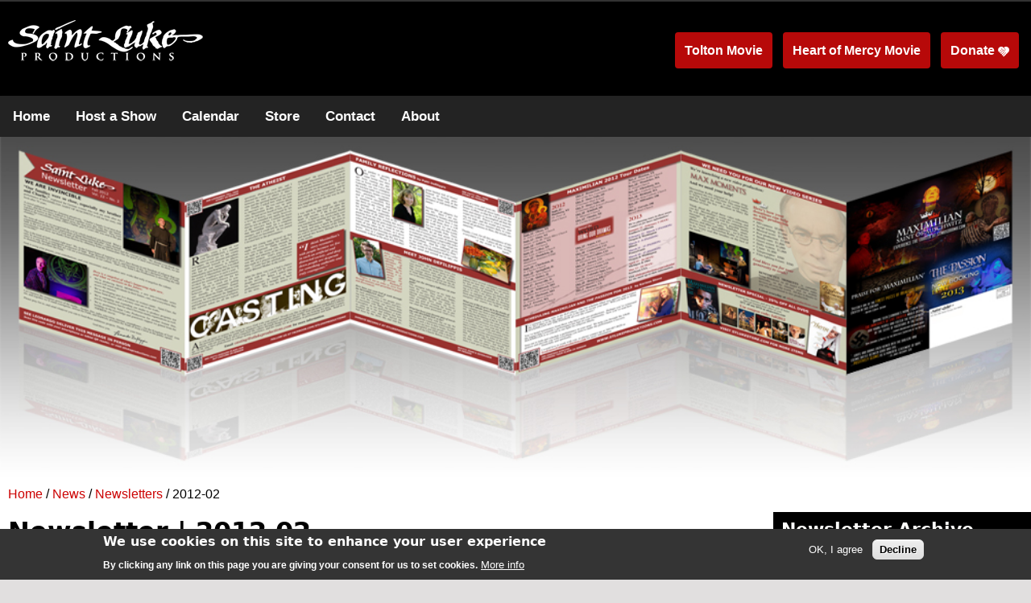

--- FILE ---
content_type: text/html; charset=utf-8
request_url: https://stlukeproductions.com/newsletters/2012/02/newsletter-2012-02
body_size: 11221
content:
<!DOCTYPE html>
<!--[if lt IE 7]><html class="lt-ie9 lt-ie8 lt-ie7" lang="en" dir="ltr"><![endif]-->
<!--[if IE 7]><html class="lt-ie9 lt-ie8" lang="en" dir="ltr"><![endif]-->
<!--[if IE 8]><html class="lt-ie9" lang="en" dir="ltr"><![endif]-->
<!--[if gt IE 8]><!--><html lang="en" dir="ltr" prefix="og: http://ogp.me/ns# article: http://ogp.me/ns/article# book: http://ogp.me/ns/book# profile: http://ogp.me/ns/profile# video: http://ogp.me/ns/video# product: http://ogp.me/ns/product# content: http://purl.org/rss/1.0/modules/content/ dc: http://purl.org/dc/terms/ foaf: http://xmlns.com/foaf/0.1/ rdfs: http://www.w3.org/2000/01/rdf-schema# sioc: http://rdfs.org/sioc/ns# sioct: http://rdfs.org/sioc/types# skos: http://www.w3.org/2004/02/skos/core# xsd: http://www.w3.org/2001/XMLSchema#"><!--<![endif]-->
<head>
<meta charset="utf-8" />
<meta name="viewport" content="width=device-width, initial-scale=1" />
<meta name="MobileOptimized" content="width" />
<meta name="HandheldFriendly" content="1" />
<meta name="apple-mobile-web-app-capable" content="yes" />
<meta name="generator" content="Drupal 7 (https://www.drupal.org)" />
<link rel="canonical" href="https://stlukeproductions.com/newsletters/2012/02/newsletter-2012-02" />
<link rel="shortlink" href="https://stlukeproductions.com/node/1161" />
<meta property="og:site_name" content="Saint Luke Productions" />
<meta property="og:type" content="article" />
<meta property="og:url" content="https://stlukeproductions.com/newsletters/2012/02/newsletter-2012-02" />
<meta property="og:title" content="Newsletter | 2012 02" />
<meta property="og:updated_time" content="2019-04-24T11:42:24-07:00" />
<meta name="twitter:card" content="summary" />
<meta name="twitter:url" content="https://stlukeproductions.com/newsletters/2012/02/newsletter-2012-02" />
<meta name="twitter:title" content="Newsletter | 2012 02" />
<meta property="article:published_time" content="2019-04-15T11:11:32-07:00" />
<meta property="article:modified_time" content="2019-04-24T11:42:24-07:00" />
<link rel="shortcut icon" href="https://www.stlukeproductions.com/apple-touch-icon.png" type="image/png" />
<title>Newsletter | 2012 02 | Saint Luke Productions</title>
<style type="text/css" media="all">
@import url("https://stlukeproductions.com/modules/system/system.base.css?pqh4gl");
@import url("https://stlukeproductions.com/modules/system/system.menus.css?pqh4gl");
@import url("https://stlukeproductions.com/modules/system/system.messages.css?pqh4gl");
@import url("https://stlukeproductions.com/modules/system/system.theme.css?pqh4gl");
</style>
<style type="text/css" media="all">
@import url("https://stlukeproductions.com/sites/all/modules/calendar/css/calendar_multiday.css?pqh4gl");
@import url("https://stlukeproductions.com/modules/comment/comment.css?pqh4gl");
@import url("https://stlukeproductions.com/sites/all/modules/date/date_api/date.css?pqh4gl");
@import url("https://stlukeproductions.com/sites/all/modules/date/date_popup/themes/datepicker.1.7.css?pqh4gl");
@import url("https://stlukeproductions.com/sites/all/modules/date/date_repeat_field/date_repeat_field.css?pqh4gl");
@import url("https://stlukeproductions.com/sites/all/modules/esign/css/esign.css?pqh4gl");
@import url("https://stlukeproductions.com/sites/all/modules/facebook_wall/css/facebook_wall.css?pqh4gl");
@import url("https://stlukeproductions.com/modules/field/theme/field.css?pqh4gl");
@import url("https://stlukeproductions.com/sites/all/modules/fitvids/fitvids.css?pqh4gl");
@import url("https://stlukeproductions.com/sites/all/modules/footer_sitemap/footer_sitemap.css?pqh4gl");
@import url("https://stlukeproductions.com/sites/all/modules/menu_attach_block/menu_attach_block.css?pqh4gl");
@import url("https://stlukeproductions.com/modules/node/node.css?pqh4gl");
@import url("https://stlukeproductions.com/modules/search/search.css?pqh4gl");
@import url("https://stlukeproductions.com/modules/user/user.css?pqh4gl");
@import url("https://stlukeproductions.com/sites/all/modules/views/css/views.css?pqh4gl");
@import url("https://stlukeproductions.com/sites/all/modules/ckeditor/css/ckeditor.css?pqh4gl");
</style>
<style type="text/css" media="all">
@import url("https://stlukeproductions.com/sites/all/modules/pace/css/pace-theme-minimal.css?pqh4gl");
@import url("https://stlukeproductions.com/sites/all/modules/colorbox/styles/default/colorbox_style.css?pqh4gl");
@import url("https://stlukeproductions.com/sites/all/modules/ctools/css/ctools.css?pqh4gl");
</style>
<link type="text/css" rel="stylesheet" href="https://stlukeproductions.com/sites/default/files/event_calendar_colors/event_calendar_colors.css" media="all" />
<style type="text/css" media="all">
@import url("https://stlukeproductions.com/sites/all/modules/video/css/video.css?pqh4gl");
@import url("https://stlukeproductions.com/sites/all/modules/flexslider/assets/css/flexslider_img.css?pqh4gl");
@import url("https://stlukeproductions.com/sites/all/libraries/flexslider/flexslider.css?pqh4gl");
@import url("https://stlukeproductions.com/sites/all/modules/eu_cookie_compliance/css/eu_cookie_compliance.css?pqh4gl");
@import url("https://stlukeproductions.com/sites/all/modules/responsive_menus/styles/responsive_menus_simple/css/responsive_menus_simple.css?pqh4gl");
@import url("https://stlukeproductions.com/sites/all/modules/addtoany/addtoany.css?pqh4gl");
</style>
<style type="text/css" media="all">
<!--/*--><![CDATA[/*><!--*/
#sliding-popup.sliding-popup-bottom,#sliding-popup.sliding-popup-bottom .eu-cookie-withdraw-banner,.eu-cookie-withdraw-tab{background:#343434;}#sliding-popup.sliding-popup-bottom.eu-cookie-withdraw-wrapper{background:transparent}#sliding-popup .popup-content #popup-text h1,#sliding-popup .popup-content #popup-text h2,#sliding-popup .popup-content #popup-text h3,#sliding-popup .popup-content #popup-text p,.eu-cookie-compliance-more-button,.eu-cookie-compliance-secondary-button,.eu-cookie-withdraw-tab{color:#fff !important;}.eu-cookie-withdraw-tab{border-color:#fff;}

/*]]>*/-->
</style>
<style type="text/css" media="screen">
@import url("https://stlukeproductions.com/sites/all/themes/adaptivetheme/at_core/css/at.settings.style.headings.css?pqh4gl");
@import url("https://stlukeproductions.com/sites/all/themes/adaptivetheme/at_core/css/at.settings.style.image.css?pqh4gl");
@import url("https://stlukeproductions.com/sites/all/themes/adaptivetheme/at_core/css/at.settings.style.floatblocks.css?pqh4gl");
@import url("https://stlukeproductions.com/sites/all/themes/adaptivetheme/at_core/css/at.layout.css?pqh4gl");
</style>
<style type="text/css" media="all">
@import url("https://stlukeproductions.com/sites/default/files/color/pixture_reloaded-87f4226d/colors.css?pqh4gl");
@import url("https://stlukeproductions.com/sites/all/themes/pixture_reloaded/css/pixture_reloaded.css?pqh4gl");
@import url("https://stlukeproductions.com/sites/all/themes/pixture_reloaded/css/pixture_reloaded.settings.style.css?pqh4gl");
</style>
<link type="text/css" rel="stylesheet" href="https://stlukeproductions.com/sites/default/files/adaptivetheme/pixture_reloaded_files/pixture_reloaded.responsive.layout.css?pqh4gl" media="only screen" />
<style type="text/css" media="screen">
@import url("https://stlukeproductions.com/sites/default/files/adaptivetheme/pixture_reloaded_files/pixture_reloaded.fonts.css?pqh4gl");
</style>
<style type="text/css" media="all">
@import url("https://stlukeproductions.com/sites/default/files/adaptivetheme/pixture_reloaded_files/pixture_reloaded.menutoggle.css?pqh4gl");
</style>
<link type="text/css" rel="stylesheet" href="https://stlukeproductions.com/sites/all/themes/pixture_reloaded/css/responsive.smartphone.portrait.css?pqh4gl" media="only screen and (max-width:320px)" />
<link type="text/css" rel="stylesheet" href="https://stlukeproductions.com/sites/all/themes/pixture_reloaded/css/responsive.smartphone.landscape.css?pqh4gl" media="only screen and (min-width:321px) and (max-width:480px)" />
<link type="text/css" rel="stylesheet" href="https://stlukeproductions.com/sites/all/themes/pixture_reloaded/css/responsive.tablet.portrait.css?pqh4gl" media="only screen and (min-width:481px) and (max-width:768px)" />
<link type="text/css" rel="stylesheet" href="https://stlukeproductions.com/sites/all/themes/pixture_reloaded/css/responsive.tablet.landscape.css?pqh4gl" media="only screen and (min-width:769px) and (max-width:1024px)" />
<link type="text/css" rel="stylesheet" href="https://stlukeproductions.com/sites/all/themes/pixture_reloaded/css/responsive.desktop.css?pqh4gl" media="only screen and (min-width:1025px)" />
<style type="text/css" media="screen">
@import url("https://stlukeproductions.com/sites/default/files/adaptivetheme/pixture_reloaded_files/pixture_reloaded.custom.css?pqh4gl");
</style>

<!--[if lt IE 9]>
<style type="text/css" media="screen">
@import url("https://stlukeproductions.com/sites/default/files/adaptivetheme/pixture_reloaded_files/pixture_reloaded.lt-ie9.layout.css?pqh4gl");
</style>
<![endif]-->
<script type="text/javascript" src="https://stlukeproductions.com/sites/all/modules/jquery_update/replace/jquery/1.7/jquery.min.js?v=1.7.2"></script>
<script type="text/javascript" src="https://stlukeproductions.com/misc/jquery.once.js?v=1.2"></script>
<script type="text/javascript" src="https://stlukeproductions.com/misc/drupal.js?pqh4gl"></script>
<script type="text/javascript" src="https://stlukeproductions.com/sites/all/libraries/fitvids/jquery.fitvids.js?pqh4gl"></script>
<script type="text/javascript" src="https://stlukeproductions.com/sites/all/modules/jquery_update/replace/ui/external/jquery.cookie.js?v=67fb34f6a866c40d0570"></script>
<script type="text/javascript" src="https://stlukeproductions.com/sites/all/modules/jquery_update/replace/misc/jquery.form.min.js?v=2.69"></script>
<script type="text/javascript" src="https://stlukeproductions.com/misc/ajax.js?v=7.59"></script>
<script type="text/javascript" src="https://stlukeproductions.com/sites/all/modules/jquery_update/js/jquery_update.js?v=0.0.1"></script>
<script type="text/javascript" src="https://stlukeproductions.com/sites/all/modules/fitvids/fitvids.js?pqh4gl"></script>
<script type="text/javascript" src="https://stlukeproductions.com/sites/all/modules/pace/js/pace.min.js?pqh4gl"></script>
<script type="text/javascript" src="https://stlukeproductions.com/sites/all/libraries/colorbox/jquery.colorbox-min.js?pqh4gl"></script>
<script type="text/javascript" src="https://stlukeproductions.com/sites/all/modules/colorbox/js/colorbox.js?pqh4gl"></script>
<script type="text/javascript" src="https://stlukeproductions.com/sites/all/modules/colorbox/styles/default/colorbox_style.js?pqh4gl"></script>
<script type="text/javascript" src="https://stlukeproductions.com/sites/all/modules/video/js/video.js?pqh4gl"></script>
<script type="text/javascript" src="https://stlukeproductions.com/sites/all/modules/views/js/base.js?pqh4gl"></script>
<script type="text/javascript" src="https://stlukeproductions.com/misc/progress.js?v=7.59"></script>
<script type="text/javascript" src="https://stlukeproductions.com/sites/all/modules/views/js/ajax_view.js?pqh4gl"></script>
<script type="text/javascript" src="https://stlukeproductions.com/sites/all/libraries/flexslider/jquery.flexslider-min.js?pqh4gl"></script>
<script type="text/javascript" src="https://stlukeproductions.com/sites/all/modules/responsive_menus/styles/responsive_menus_simple/js/responsive_menus_simple.js?pqh4gl"></script>
<script type="text/javascript" src="https://stlukeproductions.com/sites/all/modules/google_analytics/googleanalytics.js?pqh4gl"></script>
<script type="text/javascript">
<!--//--><![CDATA[//><!--
(function(i,s,o,g,r,a,m){i["GoogleAnalyticsObject"]=r;i[r]=i[r]||function(){(i[r].q=i[r].q||[]).push(arguments)},i[r].l=1*new Date();a=s.createElement(o),m=s.getElementsByTagName(o)[0];a.async=1;a.src=g;m.parentNode.insertBefore(a,m)})(window,document,"script","https://www.google-analytics.com/analytics.js","ga");ga("create", "UA-15803726-1", {"cookieDomain":"auto"});ga("set", "anonymizeIp", true);ga("send", "pageview");
//--><!]]>
</script>
<script type="text/javascript" src="https://stlukeproductions.com/sites/all/themes/adaptivetheme/at_core/scripts/outside-events.js?pqh4gl"></script>
<script type="text/javascript" src="https://stlukeproductions.com/sites/all/themes/adaptivetheme/at_core/scripts/menu-toggle.js?pqh4gl"></script>
<script type="text/javascript">
<!--//--><![CDATA[//><!--
jQuery.extend(Drupal.settings, {"basePath":"\/","pathPrefix":"","ajaxPageState":{"theme":"pixture_reloaded","theme_token":"G_wWHUSHMejs1eW7a7ShWsE2YGNeUA1qaLPngyHVMYY","jquery_version":"1.7","js":{"sites\/all\/modules\/flexslider\/assets\/js\/flexslider.load.js":1,"0":1,"1":1,"sites\/all\/modules\/eu_cookie_compliance\/js\/eu_cookie_compliance.js":1,"sites\/all\/modules\/jquery_update\/replace\/jquery\/1.7\/jquery.min.js":1,"misc\/jquery.once.js":1,"misc\/drupal.js":1,"sites\/all\/libraries\/fitvids\/jquery.fitvids.js":1,"sites\/all\/modules\/jquery_update\/replace\/ui\/external\/jquery.cookie.js":1,"sites\/all\/modules\/jquery_update\/replace\/misc\/jquery.form.min.js":1,"misc\/ajax.js":1,"sites\/all\/modules\/jquery_update\/js\/jquery_update.js":1,"sites\/all\/modules\/fitvids\/fitvids.js":1,"sites\/all\/modules\/pace\/js\/pace.min.js":1,"sites\/all\/libraries\/colorbox\/jquery.colorbox-min.js":1,"sites\/all\/modules\/colorbox\/js\/colorbox.js":1,"sites\/all\/modules\/colorbox\/styles\/default\/colorbox_style.js":1,"sites\/all\/modules\/video\/js\/video.js":1,"sites\/all\/modules\/views\/js\/base.js":1,"misc\/progress.js":1,"sites\/all\/modules\/views\/js\/ajax_view.js":1,"sites\/all\/libraries\/flexslider\/jquery.flexslider-min.js":1,"sites\/all\/modules\/responsive_menus\/styles\/responsive_menus_simple\/js\/responsive_menus_simple.js":1,"sites\/all\/modules\/google_analytics\/googleanalytics.js":1,"2":1,"sites\/all\/themes\/adaptivetheme\/at_core\/scripts\/outside-events.js":1,"sites\/all\/themes\/adaptivetheme\/at_core\/scripts\/menu-toggle.js":1},"css":{"modules\/system\/system.base.css":1,"modules\/system\/system.menus.css":1,"modules\/system\/system.messages.css":1,"modules\/system\/system.theme.css":1,"sites\/all\/modules\/calendar\/css\/calendar_multiday.css":1,"modules\/comment\/comment.css":1,"sites\/all\/modules\/date\/date_api\/date.css":1,"sites\/all\/modules\/date\/date_popup\/themes\/datepicker.1.7.css":1,"sites\/all\/modules\/date\/date_repeat_field\/date_repeat_field.css":1,"sites\/all\/modules\/esign\/css\/esign.css":1,"sites\/all\/modules\/facebook_wall\/css\/facebook_wall.css":1,"modules\/field\/theme\/field.css":1,"sites\/all\/modules\/fitvids\/fitvids.css":1,"sites\/all\/modules\/footer_sitemap\/footer_sitemap.css":1,"sites\/all\/modules\/menu_attach_block\/menu_attach_block.css":1,"modules\/node\/node.css":1,"modules\/search\/search.css":1,"modules\/user\/user.css":1,"sites\/all\/modules\/views\/css\/views.css":1,"sites\/all\/modules\/ckeditor\/css\/ckeditor.css":1,"sites\/all\/modules\/pace\/css\/pace-theme-minimal.css":1,"sites\/all\/modules\/colorbox\/styles\/default\/colorbox_style.css":1,"sites\/all\/modules\/ctools\/css\/ctools.css":1,"https:\/\/stlukeproductions.com\/sites\/default\/files\/event_calendar_colors\/event_calendar_colors.css":1,"sites\/all\/modules\/video\/css\/video.css":1,"sites\/all\/modules\/flexslider\/assets\/css\/flexslider_img.css":1,"sites\/all\/libraries\/flexslider\/flexslider.css":1,"sites\/all\/modules\/eu_cookie_compliance\/css\/eu_cookie_compliance.css":1,"sites\/all\/modules\/responsive_menus\/styles\/responsive_menus_simple\/css\/responsive_menus_simple.css":1,"sites\/all\/modules\/addtoany\/addtoany.css":1,"0":1,"sites\/all\/themes\/adaptivetheme\/at_core\/css\/at.settings.style.headings.css":1,"sites\/all\/themes\/adaptivetheme\/at_core\/css\/at.settings.style.image.css":1,"sites\/all\/themes\/adaptivetheme\/at_core\/css\/at.settings.style.floatblocks.css":1,"sites\/all\/themes\/adaptivetheme\/at_core\/css\/at.layout.css":1,"sites\/all\/themes\/pixture_reloaded\/color\/colors.css":1,"sites\/all\/themes\/pixture_reloaded\/css\/pixture_reloaded.css":1,"sites\/all\/themes\/pixture_reloaded\/css\/pixture_reloaded.settings.style.css":1,"public:\/\/adaptivetheme\/pixture_reloaded_files\/pixture_reloaded.responsive.layout.css":1,"public:\/\/adaptivetheme\/pixture_reloaded_files\/pixture_reloaded.fonts.css":1,"public:\/\/adaptivetheme\/pixture_reloaded_files\/pixture_reloaded.menutoggle.css":1,"sites\/all\/themes\/pixture_reloaded\/css\/responsive.smartphone.portrait.css":1,"sites\/all\/themes\/pixture_reloaded\/css\/responsive.smartphone.landscape.css":1,"sites\/all\/themes\/pixture_reloaded\/css\/responsive.tablet.portrait.css":1,"sites\/all\/themes\/pixture_reloaded\/css\/responsive.tablet.landscape.css":1,"sites\/all\/themes\/pixture_reloaded\/css\/responsive.desktop.css":1,"public:\/\/adaptivetheme\/pixture_reloaded_files\/pixture_reloaded.custom.css":1,"public:\/\/adaptivetheme\/pixture_reloaded_files\/pixture_reloaded.lt-ie9.layout.css":1}},"colorbox":{"opacity":"0.85","current":"{current} of {total}","previous":"\u00ab Prev","next":"Next \u00bb","close":"Close","maxWidth":"98%","maxHeight":"98%","fixed":true,"mobiledetect":true,"mobiledevicewidth":"480px"},"views":{"ajax_path":"\/views\/ajax","ajaxViews":{"views_dom_id:88df0ba9505db26788072be2ed98347e":{"view_name":"newsletter_archive_list","view_display_id":"block","view_args":"1161","view_path":"node\/1161","view_base_path":null,"view_dom_id":"88df0ba9505db26788072be2ed98347e","pager_element":0},"views_dom_id:c68ee4bc6fdc96a8d9236c554fd7ab13":{"view_name":"newsletter_articles_ind","view_display_id":"block","view_args":"62","view_path":"node\/1161","view_base_path":null,"view_dom_id":"c68ee4bc6fdc96a8d9236c554fd7ab13","pager_element":0}}},"urlIsAjaxTrusted":{"\/views\/ajax":true,"\/search\/node":true},"flexslider":{"optionsets":{"clone_of_default":{"namespace":"flex-","selector":".slides \u003E li","easing":"swing","direction":"horizontal","reverse":false,"smoothHeight":false,"startAt":0,"animationSpeed":600,"initDelay":0,"useCSS":true,"touch":true,"video":false,"keyboard":true,"multipleKeyboard":false,"mousewheel":0,"controlsContainer":".flex-control-nav-container","sync":"","asNavFor":"","itemWidth":0,"itemMargin":0,"minItems":0,"maxItems":0,"move":0,"animation":"fade","slideshow":true,"slideshowSpeed":"7000","directionNav":true,"controlNav":false,"prevText":"Previous","nextText":"Next","pausePlay":false,"pauseText":"Pause","playText":"Play","randomize":false,"thumbCaptions":false,"thumbCaptionsBoth":false,"animationLoop":true,"pauseOnAction":true,"pauseOnHover":false,"manualControls":""}},"instances":{"flexslider-1":"clone_of_default"}},"eu_cookie_compliance":{"popup_enabled":1,"popup_agreed_enabled":0,"popup_hide_agreed":0,"popup_clicking_confirmation":false,"popup_scrolling_confirmation":false,"popup_html_info":"\u003Cdiv\u003E\n  \u003Cdiv class =\u0022popup-content info\u0022\u003E\n    \u003Cdiv id=\u0022popup-text\u0022\u003E\n      \u003Ch2\u003EWe use cookies on this site to enhance your user experience\u003C\/h2\u003E\n\u003Cp\u003EBy clicking any link on this page you are giving your consent for us to set cookies.\u003C\/p\u003E\n              \u003Cbutton type=\u0022button\u0022 class=\u0022find-more-button eu-cookie-compliance-more-button\u0022\u003EMore info\u003C\/button\u003E\n          \u003C\/div\u003E\n    \u003Cdiv id=\u0022popup-buttons\u0022\u003E\n      \u003Cbutton type=\u0022button\u0022 class=\u0022agree-button eu-cookie-compliance-secondary-button\u0022\u003EOK, I agree\u003C\/button\u003E\n              \u003Cbutton type=\u0022button\u0022 class=\u0022decline-button eu-cookie-compliance-default-button\u0022 \u003EDecline\u003C\/button\u003E\n          \u003C\/div\u003E\n  \u003C\/div\u003E\n\u003C\/div\u003E","use_mobile_message":false,"mobile_popup_html_info":"\u003Cdiv\u003E\n  \u003Cdiv class =\u0022popup-content info\u0022\u003E\n    \u003Cdiv id=\u0022popup-text\u0022\u003E\n                    \u003Cbutton type=\u0022button\u0022 class=\u0022find-more-button eu-cookie-compliance-more-button\u0022\u003EMore info\u003C\/button\u003E\n          \u003C\/div\u003E\n    \u003Cdiv id=\u0022popup-buttons\u0022\u003E\n      \u003Cbutton type=\u0022button\u0022 class=\u0022agree-button eu-cookie-compliance-secondary-button\u0022\u003EOK, I agree\u003C\/button\u003E\n              \u003Cbutton type=\u0022button\u0022 class=\u0022decline-button eu-cookie-compliance-default-button\u0022 \u003EDecline\u003C\/button\u003E\n          \u003C\/div\u003E\n  \u003C\/div\u003E\n\u003C\/div\u003E\n","mobile_breakpoint":"768","popup_html_agreed":"\u003Cdiv\u003E\n  \u003Cdiv class =\u0022popup-content agreed\u0022\u003E\n    \u003Cdiv id=\u0022popup-text\u0022\u003E\n      \u003Ch2\u003EThank you for accepting cookies\u003C\/h2\u003E\n\u003Cp\u003EYou can now hide this message or find out more about cookies.\u003C\/p\u003E\n    \u003C\/div\u003E\n    \u003Cdiv id=\u0022popup-buttons\u0022\u003E\n      \u003Cbutton type=\u0022button\u0022 class=\u0022hide-popup-button eu-cookie-compliance-hide-button\u0022\u003EHide\u003C\/button\u003E\n              \u003Cbutton type=\u0022button\u0022 class=\u0022find-more-button eu-cookie-compliance-more-button-thank-you\u0022 \u003EMore info\u003C\/button\u003E\n          \u003C\/div\u003E\n  \u003C\/div\u003E\n\u003C\/div\u003E","popup_use_bare_css":false,"popup_height":"auto","popup_width":"100%","popup_delay":1000,"popup_link":"https:\/\/www.stlukeproductions.com\/privacy","popup_link_new_window":0,"popup_position":null,"popup_language":"en","store_consent":false,"better_support_for_screen_readers":0,"reload_page":0,"domain":"","popup_eu_only_js":0,"cookie_lifetime":"100","cookie_session":false,"disagree_do_not_show_popup":0,"method":"opt_in","whitelisted_cookies":"","withdraw_markup":"\u003Cbutton type=\u0022button\u0022 class=\u0022eu-cookie-withdraw-tab\u0022\u003EPrivacy settings\u003C\/button\u003E\n\u003Cdiv class=\u0022eu-cookie-withdraw-banner\u0022\u003E\n  \u003Cdiv class=\u0022popup-content info\u0022\u003E\n    \u003Cdiv id=\u0022popup-text\u0022\u003E\n      \u003Ch2\u003EWe use cookies on this site to enhance your user experience\u003C\/h2\u003E\n\u003Cp\u003EYou have given your consent for us to set cookies.\u003C\/p\u003E\n    \u003C\/div\u003E\n    \u003Cdiv id=\u0022popup-buttons\u0022\u003E\n      \u003Cbutton type=\u0022button\u0022 class=\u0022eu-cookie-withdraw-button\u0022\u003EWithdraw consent\u003C\/button\u003E\n    \u003C\/div\u003E\n  \u003C\/div\u003E\n\u003C\/div\u003E\n","withdraw_enabled":false},"fitvids":{"custom_domains":[],"selectors":["body"],"simplifymarkup":true},"responsive_menus":[{"toggler_text":"\u2630 Menu","selectors":["#main-menu",".menu"],"media_size":"900","media_unit":"px","absolute":true,"remove_attributes":true,"responsive_menus_style":"responsive_menus_simple"}],"googleanalytics":{"trackOutbound":1,"trackMailto":1,"trackDownload":1,"trackDownloadExtensions":"7z|aac|arc|arj|asf|asx|avi|bin|csv|doc(x|m)?|dot(x|m)?|exe|flv|gif|gz|gzip|hqx|jar|jpe?g|js|mp(2|3|4|e?g)|mov(ie)?|msi|msp|pdf|phps|png|ppt(x|m)?|pot(x|m)?|pps(x|m)?|ppam|sld(x|m)?|thmx|qtm?|ra(m|r)?|sea|sit|tar|tgz|torrent|txt|wav|wma|wmv|wpd|xls(x|m|b)?|xlt(x|m)|xlam|xml|z|zip","trackColorbox":1},"adaptivetheme":{"pixture_reloaded":{"layout_settings":{"bigscreen":"three-col-grail","tablet_landscape":"three-col-grail","tablet_portrait":"one-col-stack","smalltouch_landscape":"one-col-stack","smalltouch_portrait":"one-col-stack"},"media_query_settings":{"bigscreen":"only screen and (min-width:1025px)","tablet_landscape":"only screen and (min-width:769px) and (max-width:1024px)","tablet_portrait":"only screen and (min-width:481px) and (max-width:768px)","smalltouch_landscape":"only screen and (min-width:321px) and (max-width:480px)","smalltouch_portrait":"only screen and (max-width:320px)"},"menu_toggle_settings":{"menu_toggle_tablet_portrait":"false","menu_toggle_tablet_landscape":"false"}}}});
//--><!]]>
</script>
<!--[if lt IE 9]>
<script src="https://stlukeproductions.com/sites/all/themes/adaptivetheme/at_core/scripts/html5.js?pqh4gl"></script>
<![endif]-->


    <link rel="stylesheet" href="https://cdnjs.cloudflare.com/ajax/libs/font-awesome/4.7.0/css/font-awesome.min.css">
        <link rel="stylesheet" href="http://maxcdn.bootstrapcdn.com/bootstrap/3.3.7/css/bootstrap.min.css">
        <link rel="shortcut icon" href="https://www.stlukeproductions.com/apple-touch-icon.png" type="image/png">
    <link href="https://www.stlukeproductions.com/sites/default/files/slp-footer.css" rel="stylesheet">
</head>
<body class="html not-front not-logged-in one-sidebar sidebar-second page-node page-node- page-node-1161 node-type-newsletter site-name-hidden atr-7.x-3.x atv-7.x-3.1 site-name-saint-luke-productions section-newsletters color-scheme-custom pixture-reloaded bs-n bb-n mb-dd mbp-l rc-0">
  <div id="skip-link" class="nocontent">
    <a href="#main-content" class="element-invisible element-focusable">Skip to main content</a>
  </div>
    
<script type="text/javascript">
(function ($) {
  Drupal.behaviors.correct_ampersand = {
    attach: function(context, settings) {
      /** Change &amp; back to & in select options **/
      $('select option').each(function() {
        var text = $(this).text();
        if (text.indexOf('&amp;') >= 0) {
          text = text.replace("&amp;", "&");
        }
        if (text.indexOf('&#039;') >= 0) {
          text = text.replace("&#039;", "'");
        }
        $(this).text(text);
      });
    }
  }
})
(jQuery);
</script>
<div class="texture-overlay">
  <div id="page" class="page ssc-n ssw-n ssa-l sss-n btc-n btw-b bta-l bts-n ntc-n ntw-b nta-l nts-n ptc-n ptw-b pta-l pts-n at-mt">

    <header  id="header" class="clearfix" role="banner">
      <div class="header-inner clearfix">

                  <!-- start: Branding -->
          <div  id="branding" class="branding-elements clearfix">

                          <div id="logo">
                <a href="/"><img class="site-logo" typeof="foaf:Image" src="https://stlukeproductions.com/sites/default/files/logo-slp-store-242.png" alt="Saint Luke Productions" /></a>              </div>
            
                          <!-- start: Site name and Slogan hgroup -->
              <div  class="element-invisible h-group" id="name-and-slogan">

                                  <h1 class="element-invisible" id="site-name"><a href="/" title="Home page">Saint Luke Productions</a></h1>
                
                
              </div><!-- /end #name-and-slogan -->
            
          </div><!-- /end #branding -->
        
        <div class="region region-header"><div class="region-inner clearfix"><div id="block-block-1" class="block block-block no-title odd first last block-count-1 block-region-header block-1" ><div class="block-inner clearfix">  
  
  <div class="block-content content"><div style="margin-right:3px; margin-left:2px; margin-bottom:2px; padding-top:3px; padding-bottom:4px;" class="inlineblock"><a  href="https://www.toltonmovie.com" class="btnlink1" target="_blank"><div align="center" class="btntextlink1" width="100%">Tolton Movie</div></a></div>
<div style="margin-right:3px; margin-left:2px; margin-bottom:2px; padding-top:3px; padding-bottom:4px;" class="inlineblock"><a  href="https://www.heartofmercymovie.com" class="btnlink1" target="_blank"><div align="center" class="btntextlink1" width="100%">Heart of Mercy Movie</div></a></div>

<div style="margin-right:3px; margin-left:2px; margin-bottom:2px; padding-top:3px; padding-bottom:4px;" class="inlineblock"><a  href="https://www.stlukeproductions.com/donate" class="btnlink1"><div align="center" class="btntextlink1" width="100%">Donate&nbsp;<img class="header-img" src="https://www.stlukeproductions.com/sites/default/files/images/icon/image-1539127804.png" border="0" height="14" width="14" alt="Donate" title="Donate" /></div></a></div></div>
  </div></div></div></div>
      </div>

    </header> <!-- /header -->

    
    <!-- Messages and Help -->
        
    <!-- Breadcrumbs -->
    
    <div class="region region-secondary-content"><div class="region-inner clearfix"><div id="block-block-74" class="block block-block no-title odd first block-count-2 block-region-secondary-content block-74" ><div class="block-inner clearfix">  
  
  <div class="block-content content"><div class="mainmenubar">
		<div class="topnav" id="myTopnav">
 		<a href="https://www.stlukeproductions.com">Home</a>
  		<a href="https://www.stlukeproductions.com/dramas">Host a Show</a>
		<a href="https://www.stlukeproductions.com/calendar">Calendar</a>
  		<a href="https://store.stlukeproductions.com">Store</a>
  		<a href="https://www.stlukeproductions.com/contact">Contact</a>
  		<a href="https://www.stlukeproductions.com/about">About</a>
  		<a href="javascript:void(0);" class="icon" onClick="myFunction()">
    	<i class="fa fa-bars"></i>
  		</a>
		</div>
	</div></div>
  </div></div><div id="block-views-newsletter-display-banner-block" class="block block-views no-title even block-count-3 block-region-secondary-content block-newsletter-display-banner-block" ><div class="block-inner clearfix">  
  
  <div class="block-content content"><div class="view view-newsletter-display-banner view-id-newsletter_display_banner view-display-id-block view-dom-id-d3df39eeec1c69b9d41bedad48bb6e6a">
        
  
  
      <div class="view-content">
      <div  id="flexslider-1" class="flexslider optionset-clone-of-default">
  <ul class="slides"><li>  
  <div class="views-field views-field-field-newsletter-display-graphic">        <div class="field-content"><img typeof="foaf:Image" class="image-style-none" src="https://stlukeproductions.com/sites/default/files/images/newsletters/2012/02/slp-news-2012-02-banner.jpg" width="1000" height="330" alt="Newsletter | 2012 02" title="Newsletter | 2012 02" /></div>  </div></li>
</ul></div>
    </div>
  
  
  
  
  
  
</div></div>
  </div></div><div id="block-views-breadcrumb-newsletters-block" class="block block-views no-title odd last block-count-4 block-region-secondary-content block-breadcrumb-newsletters-block" ><div class="block-inner clearfix">  
  
  <div class="block-content content"><div class="view view-breadcrumb-newsletters view-id-breadcrumb_newsletters view-display-id-block view-dom-id-38901fa7a4b624d5a3f81b9312c1a714">
        
  
  
      <div class="view-content">
        <div class="views-row views-row-1 views-row-odd views-row-first views-row-last">
      
  <div class="views-field views-field-field-issue-tag">        <div class="field-content"><div class="pad10px"><a href="https://www.stlukeproductions.com/">Home</a>&nbsp;/&nbsp;<a href="https://www.stlukeproductions.com/news">News</a>&nbsp;/&nbsp;<a href="https://www.stlukeproductions.com/newsletters">Newsletters</a>&nbsp;/&nbsp;2012-02</div></div>  </div>  </div>
    </div>
  
  
  
  
  
  
</div></div>
  </div></div></div></div>
    <!-- Three column 3x33 Gpanel -->
    
    <div id="columns">
      <div class="columns-inner clearfix">

        <div id="content-column">
          <div class="content-inner">

            
            <section id="main-content" role="main">

                                            <header  id="main-content-header" class="clearfix">

                                      <h1 id="page-title">Newsletter | 2012 02</h1>
                  
                  
                </header>
                            
                              <div id="content">
                  <div id="block-system-main" class="block block-system no-title odd first last block-count-5 block-region-content block-main" >  
  
  <article id="node-1161" class="node node-newsletter article odd node-full ia-n clearfix" about="/newsletters/2012/02/newsletter-2012-02" typeof="sioc:Item foaf:Document" role="article">
  
  
  
  <div class="node-content">
      </div>

  
  
  <span property="dc:title" content="Newsletter | 2012 02" class="rdf-meta element-hidden"></span><span property="sioc:num_replies" content="0" datatype="xsd:integer" class="rdf-meta element-hidden"></span></article>

  </div>                </div>
              
              <!-- Feed icons (RSS, Atom icons etc -->
              
            </section> <!-- /main-content -->

            <div class="region region-content-aside"><div class="region-inner clearfix"><div id="block-views-newsletter-view-pdf-block" class="block block-views no-title odd first last block-count-6 block-region-content-aside block-newsletter-view-pdf-block" ><div class="block-inner clearfix">  
  
  <div class="block-content content"><div class="view view-newsletter-view-pdf view-id-newsletter_view_pdf view-display-id-block view-dom-id-42b31b8554dbb4ba5e21c19ce731b214">
        
  
  
      <div class="view-content">
        <div class="views-row views-row-1 views-row-odd views-row-first views-row-last">
      
  <div class="views-field views-field-nothing">        <span class="field-content"><div width="100%" align="center"><a href="https://stlukeproductions.com/sites/default/files/newsletters/newsletter-web-2012-02.pdf" target="_blank" class="btnlink1"><div align="center" class="btntextlink1" width="100%">View Complete Newsletter</div></a></div></span>  </div>  </div>
    </div>
  
  
  
  
  
  
</div></div>
  </div></div></div></div>
          </div>
        </div> <!-- /content-column -->

                <div class="region region-sidebar-second sidebar"><div class="region-inner clearfix"><section id="block-views-newsletter-archive-list-block" class="block block-views odd first last block-count-7 block-region-sidebar-second block-newsletter-archive-list-block" ><div class="block-inner clearfix">  
      <h2 class="block-title">Newsletter Archive</h2>
  
  <div class="block-content content"><div class="view view-newsletter-archive-list view-id-newsletter_archive_list view-display-id-block view-dom-id-88df0ba9505db26788072be2ed98347e">
        
  
  
      <div class="view-content">
        <div class="views-row views-row-1 views-row-odd views-row-first">
      
  <div class="views-field views-field-nothing">        <span class="field-content"><div width="100%" align="center"><a href="https://stlukeproductions.com/newsletters/2023/02/newsletter-2023-02" class="btnlink1"><div align="center" class="btntextlink1e" width="100%">Newsletter 2023-02</div></a></div></span>  </div>  </div>
  <div class="views-row views-row-2 views-row-even">
      
  <div class="views-field views-field-nothing">        <span class="field-content"><div width="100%" align="center"><a href="https://stlukeproductions.com/newsletters/2023/01/newsletter-2023-01" class="btnlink1"><div align="center" class="btntextlink1e" width="100%">Newsletter 2023-01</div></a></div></span>  </div>  </div>
  <div class="views-row views-row-3 views-row-odd">
      
  <div class="views-field views-field-nothing">        <span class="field-content"><div width="100%" align="center"><a href="https://stlukeproductions.com/newsletters/2022/01/newsletter-2022-01" class="btnlink1"><div align="center" class="btntextlink1e" width="100%">Newsletter 2022-01</div></a></div></span>  </div>  </div>
  <div class="views-row views-row-4 views-row-even">
      
  <div class="views-field views-field-nothing">        <span class="field-content"><div width="100%" align="center"><a href="https://stlukeproductions.com/newsletters/2021/02/newsletter-2021-02" class="btnlink1"><div align="center" class="btntextlink1e" width="100%">Newsletter 2021-02</div></a></div></span>  </div>  </div>
  <div class="views-row views-row-5 views-row-odd">
      
  <div class="views-field views-field-nothing">        <span class="field-content"><div width="100%" align="center"><a href="https://stlukeproductions.com/newsletters/2021/01/newsletter-2021-01" class="btnlink1"><div align="center" class="btntextlink1e" width="100%">Newsletter 2021-01</div></a></div></span>  </div>  </div>
  <div class="views-row views-row-6 views-row-even">
      
  <div class="views-field views-field-nothing">        <span class="field-content"><div width="100%" align="center"><a href="https://stlukeproductions.com/newsletters/2020/02/newsletter-2020-02" class="btnlink1"><div align="center" class="btntextlink1e" width="100%">Newsletter 2020-02</div></a></div></span>  </div>  </div>
  <div class="views-row views-row-7 views-row-odd views-row-last">
      
  <div class="views-field views-field-nothing">        <span class="field-content"><div width="100%" align="center"><a href="https://stlukeproductions.com/newsletters/2020/01/newsletter-2020-01" class="btnlink1"><div align="center" class="btntextlink1e" width="100%">Newsletter 2020-01</div></a></div></span>  </div>  </div>
    </div>
  
      <div class="item-list item-list-pager"><ul class="pager"><li class="pager-previous even first">&nbsp;</li><li class="pager-current odd">1 of 4</li><li class="pager-next even last"><a title="Go to next page" href="/newsletters/2012/02/newsletter-2012-02?page=1">next ›</a></li></ul></div>  
  
  
  
  
</div></div>
  </div></section></div></div>
      </div>
    </div> <!-- /columns -->

    
    <!-- four-4x25 Gpanel -->
    
          <footer  id="footer" class="clearfix" role="contentinfo">
        <div id="footer-inner" class="clearfix">
          <div class="region region-footer"><div class="region-inner clearfix"><div id="block-block-8" class="block block-block no-title odd first block-count-8 block-region-footer block-8" ><div class="block-inner clearfix">  
  
  <div class="block-content content"><div align="center" class="greycover">

<span style="color:#ffffff;"><h3><img src="https://www.stlukeproductions.com/sites/default/files/images/icon/image-1539133728.png" border="0" width="16" height="16" /> Newsletter Sign Up</h3></span>

<div class="pad10px" style="color:#ffffff;">Sign up to receive email updates on our live dramas, tours, films, products and free offers. We will never share your information.</div>

<div class="margin10px" align="center"><a class="btnlink1" href="https://www.stlukeproductions.com/signup"><div align="center" class="btntextlink1 inlineblock" width="100%">Sign Up</div></a></div>

</div></div>
  </div></div><div id="block-block-2" class="block block-block no-title even block-count-9 block-region-footer block-2" ><div class="block-inner clearfix">  
  
  <div class="block-content content"><div align="center" class="block-content pad10px"><font style="font-size:20px;">Renewing the Culture Through Professional Live Catholic Theater and the Media</font></div></div>
  </div></div><div id="block-block-3" class="block block-block no-title odd last block-count-10 block-region-footer block-3" ><div class="block-inner clearfix">  
  
  <div class="block-content content"><div class="footnavrow pad10px">
    
    <div class="footnavcolumn">
            <div class="titleback">Learn More</div>
            <div class="blackback pad10px">
                <a href="https://www.stlukeproductions.com/news" class="textlinkwhitered">News</a>
                <br /><a href="https://www.stlukeproductions.com/booking" class="textlinkwhitered">Host a Show</a>
                <br />
                <a href="https://www.stlukeproductions.com/calendar">Calendar</a>
                <br />
                <a href="https://www.stlukeproductions.com/reviews">Reviews</a>
                <br />
                <div class="footerlink"><a href="https://www.youtube.com/user/stlukeproductions/videos">Videos</a></div>
            </div>
    </div>
    
    <div class="footnavcolumn">
            <div class="titleback">Productions</div>
            <div class="blackback pad10px">
                <a href="https://www.stlukeproductions.com/dramas">Live Dramas</a>
                <br />
                <a href="https://store.stlukeproductions.com/collections/dvds">Films</a>
                <br />
                <a href="https://www.stlukeproductions.com/benedictus">Benedictus Moments</a>
                <br />
                <a href="https://www.stlukeproductions.com/rosary">Rosaries</a></div>
    </div>
    
    <div class="footnavcolumn">
            <div class="titleback">Store</div>
            <div class="blackback pad10px">
                <a href="https://store.stlukeproductions.com/collections/dvds">DVDs</a>
                <br />
                <a href="https://store.stlukeproductions.com/collections/cds">CDs</a>
                <br />
                <a href="https://store.stlukeproductions.com/collections/downloads">Downloads</a>
                <br />
                <a href="https://store.stlukeproductions.com/collections/books">Books</a>
                <br />
                <a href="https://store.stlukeproductions.com/collections/icons">Icons</a>
                <br />
                <a href="https://store.stlukeproductions.com/collections/deals">Deals</a>
            </div>
    </div>
    
    <div class="footnavcolumn">
            <div class="titleback">Work With Us</div>
            <div class="blackback pad10px">
                <a href="https://www.stlukeproductions.com/casting">Casting</a>
                <br />
                <a href="https://www.stlukeproductions.com/employment">Employment</a>
                <br />
                <a href="https://www.stlukeproductions.com/volunteer">Volunteering</a>
            </div>
    </div>
    
    <div class="footnavcolumn">
            <div class="titleback">About</div>
            <div class="blackback pad10px">
                <a href="https://www.stlukeproductions.com/about">Vision</a>
                <br />
                <a href="https://www.stlukeproductions.com/about/history">History</a>
                <br />
                <a href="https://www.stlukeproductions.com/about/staff">Staff</a>
                <br />
                <a href="https://www.stlukeproductions.com/about/board">Board</a>
            </div>
    </div>

</div>


<div class="footnavrow">
    
    <div class="footnavcolumn">
        <div class="footnavrow">
            <div class="footnavcolumn">
                <div class="inlineblock pad10px"><img src="https://www.stlukeproductions.com/sites/default/files/images/logos/image-1550170361.png" /></div>
                <div class="inlineblock" align="left">Saint Luke Productions<br />PO Box 886<br />Battle Ground, WA 98604</div>
            </div>
            <div class="footnavcolumn">
                <div class="desktoponly">
        <a href="https://www.facebook.com/stlukeproductions" target="_blank">
        <div class="inlineblock socialcircle">
        <img src="https://www.stlukeproductions.com/sites/default/files/images/social/image-1550600057.png" width="30" height="30"alt="Facebook" title="Facebook" />
        </div>
        </a>
        
        <a href="https://twitter.com/stlukedramas" target="_blank">
        <div class="inlineblock socialcircle">
        <img src="https://www.stlukeproductions.com/sites/default/files/images/social/image-1550600163.png" width="30" height="30" alt="Twitter" title="Twitter" />
        </div>
        </a>
            
        <a href="https://www.youtube.com/subscription_center?add_user=stlukeproductions" target="_blank">
        <div class="inlineblock socialcircle">
        <img src="https://www.stlukeproductions.com/sites/default/files/images/social/image-1550600194.png" width="30" height="30" alt="YouTube" title="YouTube" />
        </div>
        </a>
        
        <a href="https://www.pinterest.com/stlukemedia" target="_blank">
        <div class="inlineblock socialcircle">
        <img src="https://www.stlukeproductions.com/sites/default/files/images/social/image-1550600096.png" width="30" height="30" alt="Pinterest" title="Pinterest" />
        </div>
        </a>
    </div>


<div class="mobileonly">
        <a href="https://www.facebook.com/stlukeproductions" target="_blank">
        <div class="inlineblock smsocialcircle">
        <img src="https://www.stlukeproductions.com/sites/default/files/images/social/image-1550600057.png" width="20" height="20"alt="Facebook" title="Facebook" />
        </div>
        </a>
        
        <a href="https://twitter.com/stlukedramas" target="_blank">
        <div class="inlineblock smsocialcircle">
        <img src="https://www.stlukeproductions.com/sites/default/files/images/social/image-1550600163.png" width="20" height="20" alt="Twitter" title="Twitter" />
        </div>
        </a>
            
        <a href="https://www.youtube.com/subscription_center?add_user=stlukeproductions" target="_blank">
        <div class="inlineblock smsocialcircle">
        <img src="https://www.stlukeproductions.com/sites/default/files/images/social/image-1550600194.png" width="20" height="20" alt="YouTube" title="YouTube" />
        </div>
        </a>
        
        <a href="https://www.pinterest.com/stlukemedia" target="_blank">
        <div class="inlineblock smsocialcircle">
        <img src="https://www.stlukeproductions.com/sites/default/files/images/social/image-1550600096.png" width="20" height="20" alt="Pinterest" title="Pinterest" />
        </div>
        </a>
    </div>
            </div>
        </div>
    </div>
    
    <div class="footnavcolumn">
        <div class="footnavrow">
            <div class="footnavcolumn">
                <div style="padding:3px;">
                    <a href="https://www.stlukeproductions.com/signup" class="btnlink1">
                    <div align="center" class="btn-greyred" width="100%">Sign Up</div></a>
                </div>
            </div>
            <div class="footnavcolumn">
                <div style="padding:3px;">
                    <a  href="https://www.stlukeproductions.com/donate" class="btnlink1">
                    <div align="center" class="btn-greyred" width="100%">Donate&nbsp;<img src="https://www.stlukeproductions.com/sites/default/files/images/icon/image-1539127804.png" border="0" height="14" width="14" alt="Donate" title="Donate" /></div></a>
                </div>
            </div>
            <div class="footnavcolumn">
                <div style="padding:3px;">
                    <a href="https://www.stlukeproductions.com/contact" class="btnlink1">
                    <div align="center" class="btn-greyred" width="100%">Contact Us</div></a>
                </div>
            </div>
        </div>
    </div>
    
</div>


<div class="footnavrow">
    <div class="footnavcolumn">Saint Luke Productions is a charitable non-profit 501(c)(3) Corporation.</div>
</div>
  
<div class="footnavrow">
    <div class="footnavcolumn">&#169;&nbsp;<script language="javascript" type="text/javascript">
var today = new Date()
var year = today.getFullYear()
document.write(year)
</script>&nbsp;<a href="https://www.stlukeproductions.com/">Saint Luke Productions</a>
    </div>  
</div>
    </div>
  </div></div></div></div>          <p class="attribute-creator"></p>
        </div>
      </footer>
    
  </div> <!-- /page -->
</div> <!-- /texture overlay -->
  <script type="text/javascript" src="https://stlukeproductions.com/sites/all/modules/flexslider/assets/js/flexslider.load.js?pqh4gl"></script>
<script type="text/javascript">
<!--//--><![CDATA[//><!--
function euCookieComplianceLoadScripts() {}
//--><!]]>
</script>
<script type="text/javascript">
<!--//--><![CDATA[//><!--
var eu_cookie_compliance_cookie_name = "";
//--><!]]>
</script>
<script type="text/javascript" src="https://stlukeproductions.com/sites/all/modules/eu_cookie_compliance/js/eu_cookie_compliance.js?pqh4gl"></script>
<script type="text/javascript">
piAId = '570732';
piCId = '12154';
piHostname = 'pi.pardot.com';

(function() {
	function async_load(){
		var s = document.createElement('script'); s.type = 'text/javascript';
		s.src = ('https:' == document.location.protocol ? 'https://pi' : 'http://cdn') + '.pardot.com/pd.js';
		var c = document.getElementsByTagName('script')[0]; c.parentNode.insertBefore(s, c);
	}
	if(window.attachEvent) { window.attachEvent('onload', async_load); }
	else { window.addEventListener('load', async_load, false); }
})();
</script>
    <script>
function myFunction() {
  var x = document.getElementById("myTopnav");
  if (x.className === "topnav") {
    x.className += " responsive";
  } else {
    x.className = "topnav";
  }
}
</script>
</body>
</html>


--- FILE ---
content_type: text/css
request_url: https://stlukeproductions.com/sites/default/files/event_calendar_colors/event_calendar_colors.css
body_size: 23943
content:
.calendar-calendar .month-view .full td.multi-day div.colors-taxonomy-term-1,
    .calendar-calendar .week-view .full td.multi-day div.colors-taxonomy-term-1,
    .calendar-calendar .day-view .full td.multi-day div.colors-taxonomy-term-1 {
      background: none repeat scroll 0 0 #ffe403;
      color: #FFFFFF;
      height: 1.9em;
      margin: 0 auto;
      overflow: hidden;
      position: relative;
    }
    .calendar-calendar .month-view .full td.single-day div.colors-taxonomy-term-1,
    .calendar-calendar .week-view .full td.single-day div.colors-taxonomy-term-1,
    .calendar-calendar .day-view .full td.single-day div.colors-taxonomy-term-1 {
      background: none repeat scroll 0 0 #ffe403;
      overflow: hidden;
      padding: 0 3px;
      width: auto;
    }
    .calendar-calendar .month-view .full td.multi-day .inner .colors-taxonomy-term-1 .continues,
    .calendar-calendar .month-view .full td.multi-day .inner .colors-taxonomy-term-1 .cutoff,
    .calendar-calendar .week-view .full td.multi-day .inner .colors-taxonomy-term-1 .continues,
    .calendar-calendar .week-view .full td.multi-day .inner .colors-taxonomy-term-1 .cutoff {
      background: none repeat scroll 0 0 #ffe403;
      border-radius: 0 5px 5px 0;
      height: 1.9em;
      padding-left: 6px;
      position: absolute;
      right: 0 !important;
      text-align: left;
      width: 10px;
      z-index: 1;
    }
    .calendar-calendar .week-view .full div.single-day div.colors-taxonomy-term-1,
    .calendar-calendar .day-view .full div.single-day div.colors-taxonomy-term-1 {
      background: none repeat scroll 0 0 #ffe403 !important;
      overflow: hidden;
      padding: 0 3px;
      width: auto;
    }.calendar-calendar .month-view .full td.multi-day div.colors-taxonomy-term-2,
    .calendar-calendar .week-view .full td.multi-day div.colors-taxonomy-term-2,
    .calendar-calendar .day-view .full td.multi-day div.colors-taxonomy-term-2 {
      background: none repeat scroll 0 0 #cfcfcf;
      color: #FFFFFF;
      height: 1.9em;
      margin: 0 auto;
      overflow: hidden;
      position: relative;
    }
    .calendar-calendar .month-view .full td.single-day div.colors-taxonomy-term-2,
    .calendar-calendar .week-view .full td.single-day div.colors-taxonomy-term-2,
    .calendar-calendar .day-view .full td.single-day div.colors-taxonomy-term-2 {
      background: none repeat scroll 0 0 #cfcfcf;
      overflow: hidden;
      padding: 0 3px;
      width: auto;
    }
    .calendar-calendar .month-view .full td.multi-day .inner .colors-taxonomy-term-2 .continues,
    .calendar-calendar .month-view .full td.multi-day .inner .colors-taxonomy-term-2 .cutoff,
    .calendar-calendar .week-view .full td.multi-day .inner .colors-taxonomy-term-2 .continues,
    .calendar-calendar .week-view .full td.multi-day .inner .colors-taxonomy-term-2 .cutoff {
      background: none repeat scroll 0 0 #cfcfcf;
      border-radius: 0 5px 5px 0;
      height: 1.9em;
      padding-left: 6px;
      position: absolute;
      right: 0 !important;
      text-align: left;
      width: 10px;
      z-index: 1;
    }
    .calendar-calendar .week-view .full div.single-day div.colors-taxonomy-term-2,
    .calendar-calendar .day-view .full div.single-day div.colors-taxonomy-term-2 {
      background: none repeat scroll 0 0 #cfcfcf !important;
      overflow: hidden;
      padding: 0 3px;
      width: auto;
    }.calendar-calendar .month-view .full td.multi-day div.colors-taxonomy-term-28,
    .calendar-calendar .week-view .full td.multi-day div.colors-taxonomy-term-28,
    .calendar-calendar .day-view .full td.multi-day div.colors-taxonomy-term-28 {
      background: none repeat scroll 0 0 #230c85;
      color: #FFFFFF;
      height: 1.9em;
      margin: 0 auto;
      overflow: hidden;
      position: relative;
    }
    .calendar-calendar .month-view .full td.single-day div.colors-taxonomy-term-28,
    .calendar-calendar .week-view .full td.single-day div.colors-taxonomy-term-28,
    .calendar-calendar .day-view .full td.single-day div.colors-taxonomy-term-28 {
      background: none repeat scroll 0 0 #230c85;
      overflow: hidden;
      padding: 0 3px;
      width: auto;
    }
    .calendar-calendar .month-view .full td.multi-day .inner .colors-taxonomy-term-28 .continues,
    .calendar-calendar .month-view .full td.multi-day .inner .colors-taxonomy-term-28 .cutoff,
    .calendar-calendar .week-view .full td.multi-day .inner .colors-taxonomy-term-28 .continues,
    .calendar-calendar .week-view .full td.multi-day .inner .colors-taxonomy-term-28 .cutoff {
      background: none repeat scroll 0 0 #230c85;
      border-radius: 0 5px 5px 0;
      height: 1.9em;
      padding-left: 6px;
      position: absolute;
      right: 0 !important;
      text-align: left;
      width: 10px;
      z-index: 1;
    }
    .calendar-calendar .week-view .full div.single-day div.colors-taxonomy-term-28,
    .calendar-calendar .day-view .full div.single-day div.colors-taxonomy-term-28 {
      background: none repeat scroll 0 0 #230c85 !important;
      overflow: hidden;
      padding: 0 3px;
      width: auto;
    }.calendar-calendar .month-view .full td.multi-day div.colors-taxonomy-term-29,
    .calendar-calendar .week-view .full td.multi-day div.colors-taxonomy-term-29,
    .calendar-calendar .day-view .full td.multi-day div.colors-taxonomy-term-29 {
      background: none repeat scroll 0 0 #0bafec;
      color: #FFFFFF;
      height: 1.9em;
      margin: 0 auto;
      overflow: hidden;
      position: relative;
    }
    .calendar-calendar .month-view .full td.single-day div.colors-taxonomy-term-29,
    .calendar-calendar .week-view .full td.single-day div.colors-taxonomy-term-29,
    .calendar-calendar .day-view .full td.single-day div.colors-taxonomy-term-29 {
      background: none repeat scroll 0 0 #0bafec;
      overflow: hidden;
      padding: 0 3px;
      width: auto;
    }
    .calendar-calendar .month-view .full td.multi-day .inner .colors-taxonomy-term-29 .continues,
    .calendar-calendar .month-view .full td.multi-day .inner .colors-taxonomy-term-29 .cutoff,
    .calendar-calendar .week-view .full td.multi-day .inner .colors-taxonomy-term-29 .continues,
    .calendar-calendar .week-view .full td.multi-day .inner .colors-taxonomy-term-29 .cutoff {
      background: none repeat scroll 0 0 #0bafec;
      border-radius: 0 5px 5px 0;
      height: 1.9em;
      padding-left: 6px;
      position: absolute;
      right: 0 !important;
      text-align: left;
      width: 10px;
      z-index: 1;
    }
    .calendar-calendar .week-view .full div.single-day div.colors-taxonomy-term-29,
    .calendar-calendar .day-view .full div.single-day div.colors-taxonomy-term-29 {
      background: none repeat scroll 0 0 #0bafec !important;
      overflow: hidden;
      padding: 0 3px;
      width: auto;
    }.calendar-calendar .month-view .full td.multi-day div.colors-taxonomy-term-3,
    .calendar-calendar .week-view .full td.multi-day div.colors-taxonomy-term-3,
    .calendar-calendar .day-view .full td.multi-day div.colors-taxonomy-term-3 {
      background: none repeat scroll 0 0 #000000;
      color: #FFFFFF;
      height: 1.9em;
      margin: 0 auto;
      overflow: hidden;
      position: relative;
    }
    .calendar-calendar .month-view .full td.single-day div.colors-taxonomy-term-3,
    .calendar-calendar .week-view .full td.single-day div.colors-taxonomy-term-3,
    .calendar-calendar .day-view .full td.single-day div.colors-taxonomy-term-3 {
      background: none repeat scroll 0 0 #000000;
      overflow: hidden;
      padding: 0 3px;
      width: auto;
    }
    .calendar-calendar .month-view .full td.multi-day .inner .colors-taxonomy-term-3 .continues,
    .calendar-calendar .month-view .full td.multi-day .inner .colors-taxonomy-term-3 .cutoff,
    .calendar-calendar .week-view .full td.multi-day .inner .colors-taxonomy-term-3 .continues,
    .calendar-calendar .week-view .full td.multi-day .inner .colors-taxonomy-term-3 .cutoff {
      background: none repeat scroll 0 0 #000000;
      border-radius: 0 5px 5px 0;
      height: 1.9em;
      padding-left: 6px;
      position: absolute;
      right: 0 !important;
      text-align: left;
      width: 10px;
      z-index: 1;
    }
    .calendar-calendar .week-view .full div.single-day div.colors-taxonomy-term-3,
    .calendar-calendar .day-view .full div.single-day div.colors-taxonomy-term-3 {
      background: none repeat scroll 0 0 #000000 !important;
      overflow: hidden;
      padding: 0 3px;
      width: auto;
    }.calendar-calendar .month-view .full td.multi-day div.colors-taxonomy-term-30,
    .calendar-calendar .week-view .full td.multi-day div.colors-taxonomy-term-30,
    .calendar-calendar .day-view .full td.multi-day div.colors-taxonomy-term-30 {
      background: none repeat scroll 0 0 #eb8433;
      color: #FFFFFF;
      height: 1.9em;
      margin: 0 auto;
      overflow: hidden;
      position: relative;
    }
    .calendar-calendar .month-view .full td.single-day div.colors-taxonomy-term-30,
    .calendar-calendar .week-view .full td.single-day div.colors-taxonomy-term-30,
    .calendar-calendar .day-view .full td.single-day div.colors-taxonomy-term-30 {
      background: none repeat scroll 0 0 #eb8433;
      overflow: hidden;
      padding: 0 3px;
      width: auto;
    }
    .calendar-calendar .month-view .full td.multi-day .inner .colors-taxonomy-term-30 .continues,
    .calendar-calendar .month-view .full td.multi-day .inner .colors-taxonomy-term-30 .cutoff,
    .calendar-calendar .week-view .full td.multi-day .inner .colors-taxonomy-term-30 .continues,
    .calendar-calendar .week-view .full td.multi-day .inner .colors-taxonomy-term-30 .cutoff {
      background: none repeat scroll 0 0 #eb8433;
      border-radius: 0 5px 5px 0;
      height: 1.9em;
      padding-left: 6px;
      position: absolute;
      right: 0 !important;
      text-align: left;
      width: 10px;
      z-index: 1;
    }
    .calendar-calendar .week-view .full div.single-day div.colors-taxonomy-term-30,
    .calendar-calendar .day-view .full div.single-day div.colors-taxonomy-term-30 {
      background: none repeat scroll 0 0 #eb8433 !important;
      overflow: hidden;
      padding: 0 3px;
      width: auto;
    }.calendar-calendar .month-view .full td.multi-day div.colors-taxonomy-term-31,
    .calendar-calendar .week-view .full td.multi-day div.colors-taxonomy-term-31,
    .calendar-calendar .day-view .full td.multi-day div.colors-taxonomy-term-31 {
      background: none repeat scroll 0 0 #ee9111;
      color: #FFFFFF;
      height: 1.9em;
      margin: 0 auto;
      overflow: hidden;
      position: relative;
    }
    .calendar-calendar .month-view .full td.single-day div.colors-taxonomy-term-31,
    .calendar-calendar .week-view .full td.single-day div.colors-taxonomy-term-31,
    .calendar-calendar .day-view .full td.single-day div.colors-taxonomy-term-31 {
      background: none repeat scroll 0 0 #ee9111;
      overflow: hidden;
      padding: 0 3px;
      width: auto;
    }
    .calendar-calendar .month-view .full td.multi-day .inner .colors-taxonomy-term-31 .continues,
    .calendar-calendar .month-view .full td.multi-day .inner .colors-taxonomy-term-31 .cutoff,
    .calendar-calendar .week-view .full td.multi-day .inner .colors-taxonomy-term-31 .continues,
    .calendar-calendar .week-view .full td.multi-day .inner .colors-taxonomy-term-31 .cutoff {
      background: none repeat scroll 0 0 #ee9111;
      border-radius: 0 5px 5px 0;
      height: 1.9em;
      padding-left: 6px;
      position: absolute;
      right: 0 !important;
      text-align: left;
      width: 10px;
      z-index: 1;
    }
    .calendar-calendar .week-view .full div.single-day div.colors-taxonomy-term-31,
    .calendar-calendar .day-view .full div.single-day div.colors-taxonomy-term-31 {
      background: none repeat scroll 0 0 #ee9111 !important;
      overflow: hidden;
      padding: 0 3px;
      width: auto;
    }.calendar-calendar .month-view .full td.multi-day div.colors-taxonomy-term-32,
    .calendar-calendar .week-view .full td.multi-day div.colors-taxonomy-term-32,
    .calendar-calendar .day-view .full td.multi-day div.colors-taxonomy-term-32 {
      background: none repeat scroll 0 0 #ffffff;
      color: #FFFFFF;
      height: 1.9em;
      margin: 0 auto;
      overflow: hidden;
      position: relative;
    }
    .calendar-calendar .month-view .full td.single-day div.colors-taxonomy-term-32,
    .calendar-calendar .week-view .full td.single-day div.colors-taxonomy-term-32,
    .calendar-calendar .day-view .full td.single-day div.colors-taxonomy-term-32 {
      background: none repeat scroll 0 0 #ffffff;
      overflow: hidden;
      padding: 0 3px;
      width: auto;
    }
    .calendar-calendar .month-view .full td.multi-day .inner .colors-taxonomy-term-32 .continues,
    .calendar-calendar .month-view .full td.multi-day .inner .colors-taxonomy-term-32 .cutoff,
    .calendar-calendar .week-view .full td.multi-day .inner .colors-taxonomy-term-32 .continues,
    .calendar-calendar .week-view .full td.multi-day .inner .colors-taxonomy-term-32 .cutoff {
      background: none repeat scroll 0 0 #ffffff;
      border-radius: 0 5px 5px 0;
      height: 1.9em;
      padding-left: 6px;
      position: absolute;
      right: 0 !important;
      text-align: left;
      width: 10px;
      z-index: 1;
    }
    .calendar-calendar .week-view .full div.single-day div.colors-taxonomy-term-32,
    .calendar-calendar .day-view .full div.single-day div.colors-taxonomy-term-32 {
      background: none repeat scroll 0 0 #ffffff !important;
      overflow: hidden;
      padding: 0 3px;
      width: auto;
    }.calendar-calendar .month-view .full td.multi-day div.colors-taxonomy-term-33,
    .calendar-calendar .week-view .full td.multi-day div.colors-taxonomy-term-33,
    .calendar-calendar .day-view .full td.multi-day div.colors-taxonomy-term-33 {
      background: none repeat scroll 0 0 #c8120e;
      color: #FFFFFF;
      height: 1.9em;
      margin: 0 auto;
      overflow: hidden;
      position: relative;
    }
    .calendar-calendar .month-view .full td.single-day div.colors-taxonomy-term-33,
    .calendar-calendar .week-view .full td.single-day div.colors-taxonomy-term-33,
    .calendar-calendar .day-view .full td.single-day div.colors-taxonomy-term-33 {
      background: none repeat scroll 0 0 #c8120e;
      overflow: hidden;
      padding: 0 3px;
      width: auto;
    }
    .calendar-calendar .month-view .full td.multi-day .inner .colors-taxonomy-term-33 .continues,
    .calendar-calendar .month-view .full td.multi-day .inner .colors-taxonomy-term-33 .cutoff,
    .calendar-calendar .week-view .full td.multi-day .inner .colors-taxonomy-term-33 .continues,
    .calendar-calendar .week-view .full td.multi-day .inner .colors-taxonomy-term-33 .cutoff {
      background: none repeat scroll 0 0 #c8120e;
      border-radius: 0 5px 5px 0;
      height: 1.9em;
      padding-left: 6px;
      position: absolute;
      right: 0 !important;
      text-align: left;
      width: 10px;
      z-index: 1;
    }
    .calendar-calendar .week-view .full div.single-day div.colors-taxonomy-term-33,
    .calendar-calendar .day-view .full div.single-day div.colors-taxonomy-term-33 {
      background: none repeat scroll 0 0 #c8120e !important;
      overflow: hidden;
      padding: 0 3px;
      width: auto;
    }.calendar-calendar .month-view .full td.multi-day div.colors-taxonomy-term-34,
    .calendar-calendar .week-view .full td.multi-day div.colors-taxonomy-term-34,
    .calendar-calendar .day-view .full td.multi-day div.colors-taxonomy-term-34 {
      background: none repeat scroll 0 0 #cc0000;
      color: #FFFFFF;
      height: 1.9em;
      margin: 0 auto;
      overflow: hidden;
      position: relative;
    }
    .calendar-calendar .month-view .full td.single-day div.colors-taxonomy-term-34,
    .calendar-calendar .week-view .full td.single-day div.colors-taxonomy-term-34,
    .calendar-calendar .day-view .full td.single-day div.colors-taxonomy-term-34 {
      background: none repeat scroll 0 0 #cc0000;
      overflow: hidden;
      padding: 0 3px;
      width: auto;
    }
    .calendar-calendar .month-view .full td.multi-day .inner .colors-taxonomy-term-34 .continues,
    .calendar-calendar .month-view .full td.multi-day .inner .colors-taxonomy-term-34 .cutoff,
    .calendar-calendar .week-view .full td.multi-day .inner .colors-taxonomy-term-34 .continues,
    .calendar-calendar .week-view .full td.multi-day .inner .colors-taxonomy-term-34 .cutoff {
      background: none repeat scroll 0 0 #cc0000;
      border-radius: 0 5px 5px 0;
      height: 1.9em;
      padding-left: 6px;
      position: absolute;
      right: 0 !important;
      text-align: left;
      width: 10px;
      z-index: 1;
    }
    .calendar-calendar .week-view .full div.single-day div.colors-taxonomy-term-34,
    .calendar-calendar .day-view .full div.single-day div.colors-taxonomy-term-34 {
      background: none repeat scroll 0 0 #cc0000 !important;
      overflow: hidden;
      padding: 0 3px;
      width: auto;
    }.calendar-calendar .month-view .full td.multi-day div.colors-taxonomy-term-35,
    .calendar-calendar .week-view .full td.multi-day div.colors-taxonomy-term-35,
    .calendar-calendar .day-view .full td.multi-day div.colors-taxonomy-term-35 {
      background: none repeat scroll 0 0 #cb25bf;
      color: #FFFFFF;
      height: 1.9em;
      margin: 0 auto;
      overflow: hidden;
      position: relative;
    }
    .calendar-calendar .month-view .full td.single-day div.colors-taxonomy-term-35,
    .calendar-calendar .week-view .full td.single-day div.colors-taxonomy-term-35,
    .calendar-calendar .day-view .full td.single-day div.colors-taxonomy-term-35 {
      background: none repeat scroll 0 0 #cb25bf;
      overflow: hidden;
      padding: 0 3px;
      width: auto;
    }
    .calendar-calendar .month-view .full td.multi-day .inner .colors-taxonomy-term-35 .continues,
    .calendar-calendar .month-view .full td.multi-day .inner .colors-taxonomy-term-35 .cutoff,
    .calendar-calendar .week-view .full td.multi-day .inner .colors-taxonomy-term-35 .continues,
    .calendar-calendar .week-view .full td.multi-day .inner .colors-taxonomy-term-35 .cutoff {
      background: none repeat scroll 0 0 #cb25bf;
      border-radius: 0 5px 5px 0;
      height: 1.9em;
      padding-left: 6px;
      position: absolute;
      right: 0 !important;
      text-align: left;
      width: 10px;
      z-index: 1;
    }
    .calendar-calendar .week-view .full div.single-day div.colors-taxonomy-term-35,
    .calendar-calendar .day-view .full div.single-day div.colors-taxonomy-term-35 {
      background: none repeat scroll 0 0 #cb25bf !important;
      overflow: hidden;
      padding: 0 3px;
      width: auto;
    }.calendar-calendar .month-view .full td.multi-day div.colors-taxonomy-term-36,
    .calendar-calendar .week-view .full td.multi-day div.colors-taxonomy-term-36,
    .calendar-calendar .day-view .full td.multi-day div.colors-taxonomy-term-36 {
      background: none repeat scroll 0 0 #ee179b;
      color: #FFFFFF;
      height: 1.9em;
      margin: 0 auto;
      overflow: hidden;
      position: relative;
    }
    .calendar-calendar .month-view .full td.single-day div.colors-taxonomy-term-36,
    .calendar-calendar .week-view .full td.single-day div.colors-taxonomy-term-36,
    .calendar-calendar .day-view .full td.single-day div.colors-taxonomy-term-36 {
      background: none repeat scroll 0 0 #ee179b;
      overflow: hidden;
      padding: 0 3px;
      width: auto;
    }
    .calendar-calendar .month-view .full td.multi-day .inner .colors-taxonomy-term-36 .continues,
    .calendar-calendar .month-view .full td.multi-day .inner .colors-taxonomy-term-36 .cutoff,
    .calendar-calendar .week-view .full td.multi-day .inner .colors-taxonomy-term-36 .continues,
    .calendar-calendar .week-view .full td.multi-day .inner .colors-taxonomy-term-36 .cutoff {
      background: none repeat scroll 0 0 #ee179b;
      border-radius: 0 5px 5px 0;
      height: 1.9em;
      padding-left: 6px;
      position: absolute;
      right: 0 !important;
      text-align: left;
      width: 10px;
      z-index: 1;
    }
    .calendar-calendar .week-view .full div.single-day div.colors-taxonomy-term-36,
    .calendar-calendar .day-view .full div.single-day div.colors-taxonomy-term-36 {
      background: none repeat scroll 0 0 #ee179b !important;
      overflow: hidden;
      padding: 0 3px;
      width: auto;
    }.calendar-calendar .month-view .full td.multi-day div.colors-taxonomy-term-37,
    .calendar-calendar .week-view .full td.multi-day div.colors-taxonomy-term-37,
    .calendar-calendar .day-view .full td.multi-day div.colors-taxonomy-term-37 {
      background: none repeat scroll 0 0 #d67a03;
      color: #FFFFFF;
      height: 1.9em;
      margin: 0 auto;
      overflow: hidden;
      position: relative;
    }
    .calendar-calendar .month-view .full td.single-day div.colors-taxonomy-term-37,
    .calendar-calendar .week-view .full td.single-day div.colors-taxonomy-term-37,
    .calendar-calendar .day-view .full td.single-day div.colors-taxonomy-term-37 {
      background: none repeat scroll 0 0 #d67a03;
      overflow: hidden;
      padding: 0 3px;
      width: auto;
    }
    .calendar-calendar .month-view .full td.multi-day .inner .colors-taxonomy-term-37 .continues,
    .calendar-calendar .month-view .full td.multi-day .inner .colors-taxonomy-term-37 .cutoff,
    .calendar-calendar .week-view .full td.multi-day .inner .colors-taxonomy-term-37 .continues,
    .calendar-calendar .week-view .full td.multi-day .inner .colors-taxonomy-term-37 .cutoff {
      background: none repeat scroll 0 0 #d67a03;
      border-radius: 0 5px 5px 0;
      height: 1.9em;
      padding-left: 6px;
      position: absolute;
      right: 0 !important;
      text-align: left;
      width: 10px;
      z-index: 1;
    }
    .calendar-calendar .week-view .full div.single-day div.colors-taxonomy-term-37,
    .calendar-calendar .day-view .full div.single-day div.colors-taxonomy-term-37 {
      background: none repeat scroll 0 0 #d67a03 !important;
      overflow: hidden;
      padding: 0 3px;
      width: auto;
    }.calendar-calendar .month-view .full td.multi-day div.colors-taxonomy-term-38,
    .calendar-calendar .week-view .full td.multi-day div.colors-taxonomy-term-38,
    .calendar-calendar .day-view .full td.multi-day div.colors-taxonomy-term-38 {
      background: none repeat scroll 0 0 #2fac20;
      color: #FFFFFF;
      height: 1.9em;
      margin: 0 auto;
      overflow: hidden;
      position: relative;
    }
    .calendar-calendar .month-view .full td.single-day div.colors-taxonomy-term-38,
    .calendar-calendar .week-view .full td.single-day div.colors-taxonomy-term-38,
    .calendar-calendar .day-view .full td.single-day div.colors-taxonomy-term-38 {
      background: none repeat scroll 0 0 #2fac20;
      overflow: hidden;
      padding: 0 3px;
      width: auto;
    }
    .calendar-calendar .month-view .full td.multi-day .inner .colors-taxonomy-term-38 .continues,
    .calendar-calendar .month-view .full td.multi-day .inner .colors-taxonomy-term-38 .cutoff,
    .calendar-calendar .week-view .full td.multi-day .inner .colors-taxonomy-term-38 .continues,
    .calendar-calendar .week-view .full td.multi-day .inner .colors-taxonomy-term-38 .cutoff {
      background: none repeat scroll 0 0 #2fac20;
      border-radius: 0 5px 5px 0;
      height: 1.9em;
      padding-left: 6px;
      position: absolute;
      right: 0 !important;
      text-align: left;
      width: 10px;
      z-index: 1;
    }
    .calendar-calendar .week-view .full div.single-day div.colors-taxonomy-term-38,
    .calendar-calendar .day-view .full div.single-day div.colors-taxonomy-term-38 {
      background: none repeat scroll 0 0 #2fac20 !important;
      overflow: hidden;
      padding: 0 3px;
      width: auto;
    }

--- FILE ---
content_type: text/css
request_url: https://stlukeproductions.com/sites/default/files/color/pixture_reloaded-87f4226d/colors.css?pqh4gl
body_size: 6554
content:
/**
 * Pixture Reloaded Colors
 */
/* Main Wrappers */
html {
  color: #000000;
  background: #e1dfdf url(bg-wall.png) repeat-x left top;
}

#page {
  background: #ffffff;
}


/* HTML elements */

fieldset legend,
.form-item label {
  color: #191919;
}

blockquote {
  background: #ffffff;
}

/* Lists */

.item-list ul li {
  list-style-image: url(bullet-round.png);
}

.links {
  color: #191919;
}


/* Menus */

li.leaf {
  list-style-image: url(bullet-round.png);
}

li.collapsed {
  list-style-image: url(bullet-sm-arrow-right.png);
}

li.expanded {
  list-style-image: url(bullet-sm-arrow-down.png);
}


/* Links */

a:link,
a:visited,
a:active,
a.active {
  color: #cc0000;
}

a:hover,
a:focus {
  color: #e62626;
}


/* Tables */

tr.odd {
  background: #e1dfdf;
}

tr.even {
  background: #f2f6f1;
}


/* Header */

#header  {
  background: #000000 url(header-tile.png) repeat-x left top;
}

.header-inner {
  background: transparent url(header.png) no-repeat top left;
}

@media only screen and (max-width:320px) {
  #header,
  .header-inner {background: #000000;}
}

@media only screen and (min-width:321px) and (max-width:480px) {
  #header,
  .header-inner  {background: #000000;}
}

@media only screen and (min-width:481px) and (max-width:768px) {
  #header,
  .header-inner  {background: #000000;}
}

#site-slogan {
  color: #ffffff;
}

#site-name a,
.region-header #block-user-login label {
  color: #ffffff;
}

#menu-bar,
#primary-menu-bar {
  background-color: #000000;
}

.region-header .form-text,
.region-header .form-submit {
  border-color: #cc0000;
}


/* Footer */

#footer {
  background: #000000; /* fallback for browsers that don't support CSS gradients */
  background-image: -webkit-gradient(linear, 0% 0%, 0% 100%, from(#000000), to(#000000));
  background-image: -moz-linear-gradient( #000000, #000000);
  background-image: linear-gradient( #000000, #000000);
}

#footer,
#footer a {
  color: #fbfff9;
}

#footer #block-node-recent {
  color: #000000;
}

#footer #block-node-recent a {
  color: #cc0000;
}


/* Blocks */

.block-inner {
  background: #ffffff;
}
.block-title {
  color: #fffffc;
  background: #000000;
}


/* Strip backgrounds */

#header-region .block-inner,
#block-system-main .block-inner,
#footer .block-inner,
#footer .block .block-title {
  background: none;
}


/* Poll */

.poll .bar {
  background-color: #ffffff;
  border: solid 1px #ffffff;
}

.poll .bar .foreground {
  background: #cc0000 url(bg-lbar.png) repeat-x center left;
}


/* Articles */

.node .node-title {
  border-bottom: solid 1px #ffffff;
}

.node .node-title a:hover {
  color: #c31a12;
}

.node-teaser.node-sticky .node-title {
}

.field-type-image figure {
  border: 1px solid #ffffff;
}

#main-content .node-teaser {
  border: 1px solid #ffffff;
}

#main-content .node-teaser.node-sticky {
  background: #ffffff;
}


/* Comments */

#comments .odd {
  background: #ffffff;
}


/* Aggregator */

#aggregator .feed-source {
  background-color: #ffffff;
  border: 1px solid #ffffff;
}


/* Forum */

#forum thead,
#forum tbody {
  border: none;
}


/* Profile */

#profile .profile {
  border: 1px solid #ffffff;
}


/* Administer */

div.admin-panel h3 {
  background: #000000;
  color: #fffffc;
}


/* Pager */

div.item-list ul.pager li a.active {
  color: #000000;
}

div.item-list ul.pager li {
  border: 1px solid #ffffff;
}

div.item-list ul.pager li:hover,
div.item-list ul.pager li:focus {
  border: 1px solid #000000;
  color: #cc0000;
}

div.item-list ul.pager li.pager-current,
div.item-list ul.pager li.pager-current a.active {
  border: 1px solid #000000;
  color: #cc0000;
}


/* Local task tabs */

ul.primary li a {
  background: #ffffff;
  border: solid 1px #ffffff;
}

ul.primary li a:hover {
  background: #ffffff;
  border: solid 1px #000000;
}

ul.primary li a.active,
ul.primary li.active a {
  border: solid 1px #000000;
  background: #ffffff;
  color: #000000;
}

ul.primary li a.active:hover,
ul.primary li a.active:focus {
  border: solid 1px #000000;
  background: #ffffff;
  color: #000000;
}


/* Menu bar menu */
.at-mt .at-menu-toggle h2 a,
.menu-wrapper li a,
.menu-wrapper li a:hover,
.menu-wrapper li a:focus {
  color: #ffffff;
}

.at-mt .at-menu-toggle h2 {
  background: none;
}


/* Superfish Skin */

ul.sf-menu.sf-style-default li,
ul.sf-menu.sf-navbar.sf-style-default,
ul.sf-menu.sf-horizonal.sf-style-default,
ul.sf-menu.sf-vertical.sf-style-default {
  background: transparent;
}

ul.sf-menu.sf-style-default li li {
  background: #170f0f;
}

ul.sf-menu.sf-style-default li li li {
  background: #170f0f;
}

ul.sf-menu.sf-style-default li:hover,
ul.sf-menu.sf-style-default li.sfHover,
ul.sf-menu.sf-style-default li.active a,
ul.sf-menu.sf-style-default a:focus,
ul.sf-menu.sf-style-default a:hover,
ul.sf-menu.sf-style-default a:active,
ul.sf-menu.sf-navbar.sf-style-default li li {
  background: #000000;
}

ul.sf-menu.sf-navbar.sf-style-default li ul li ul {
  background-color: transparent;
}


/* .sf-horizontal */

ul.sf-menu.sf-horizontal.sf-style-default a {
  border: 0 !important;
  color: #ffffff !important;
}


/* .sf-navbar */

ul.sf-menu.sf-navbar.sf-style-default li ul {
  background-color: transparent !important;
  width: 100%;
}

ul.sf-menu.sf-navbar.sf-style-default > li > ul > li {
  border-bottom: 1px solid #cc0000;
}


/* .sf-vertical */

ul.sf-menu.sf-menu.sf-vertical.sf-style-default a {
  border: 0 !important;
  color: #cc0000;
}
ul.sf-menu.sf-vertical.sf-style-default a:hover,
ul.sf-menu.sf-vertical.sf-style-default a:focus,
ul.sf-menu.sf-vertical.sf-style-default ul a,
ul.sf-menu.sf-vertical.sf-style-default ul ul a,
ul.sf-menu.sf-vertical.sf-style-default ul ul ul a,
ul.sf-menu.sf-vertical.sf-style-default ul ul ul ul a {
  color: #ffffff !important;
}


/* Calendar styles */

.calendar-calendar div.date-nav {
  background-color: transparent;
  color: #cc0000;
}

.calendar-calendar div.date-nav a,
.calendar-calendar div.date-nav h3 {
  color: #cc0000;
}

.calendar-calendar td {
  color: #000000;
}

.calendar-calendar th {
  background-color: #b2b2b2;
  color: #cc0000;
  border: 1px solid #b2b2b2;
}

.calendar-calendar th.days {
  background-color: #f2f6f1;
  color: #cc0000;
}

.calendar-calendar tr td.today,
.calendar-calendar tr.odd td.today,
.calendar-calendar tr.even td.today {
  background-color: #b2b2b2;
}

.calendar-calendar td.calendar-agenda-hour,
.calendar-calendar td.calendar-agenda-items,
.calendar-calendar td.calendar-agenda-hour {
  border-color: #b2b2b2;
}

.view-content .calendar-calendar ul.inline li {
  border: 1px solid #b2b2b2;
}

#footer .attribution a {
  color: #ffffff;
  color: rgba(255, 255, 255, 0.5);
}



--- FILE ---
content_type: text/css
request_url: https://stlukeproductions.com/sites/default/files/adaptivetheme/pixture_reloaded_files/pixture_reloaded.fonts.css?pqh4gl
body_size: 1208
content:
body{font-size:100%;font-family:Arial, Helvetica, sans-serif}
h1#site-name{font-size:2em;font-family:Verdana, Geneva, 'DejaVu Sans', Arial, Helvetica, sans-serif}
h2#site-slogan{font-size:1.2em;font-family:Verdana, Geneva, 'DejaVu Sans', Arial, Helvetica, sans-serif}
#page-title{font-size:2em;font-family:Verdana, Geneva, 'DejaVu Sans', Arial, Helvetica, sans-serif}
.node-title{font-size:1.6em;font-family:Verdana, Geneva, 'DejaVu Sans', Arial, Helvetica, sans-serif}
.comment-title{font-size:1.4em;font-family:Verdana, Geneva, 'DejaVu Sans', Arial, Helvetica, sans-serif}
.block-title{font-size:1.4em;font-family:Verdana, Geneva, 'DejaVu Sans', Arial, Helvetica, sans-serif}
h1,h2,h3,h4{font-family:Verdana, Geneva, 'DejaVu Sans', Arial, Helvetica, sans-serif}
h5,h6{font-family:Verdana, Geneva, 'DejaVu Sans', Arial, Helvetica, sans-serif}
h1{font-size:2em;}
h2{font-size:1.6em;}
h3{font-size:1.4em;}
h4{font-size:1.2em;}
h5{font-size:1em;}
h6{font-size:1em;}
#menu-bar .menu-wrapper,#primary-menu-bar .menu-wrapper{font-family:Arial, Helvetica, sans-serif}
#secondary-menu-bar .menu-wrapper,#menu-bar #block-system-user-menu{font-family:Arial, Helvetica, sans-serif}
nav.block .block-content{font-family:Arial, Helvetica, sans-serif}
ruby ruby{font-family:Verdana, Geneva, 'DejaVu Sans', Arial, Helvetica, sans-serif}

--- FILE ---
content_type: text/css
request_url: https://stlukeproductions.com/sites/default/files/adaptivetheme/pixture_reloaded_files/pixture_reloaded.custom.css?pqh4gl
body_size: 37094
content:
/* html */



/* body */
#page {background:#ffffff }
.ticket-button {
	width:100%;
}

			.mobileonly {
    visibility: hidden;
    display: none;
}
@media screen and (max-width: 1300px) {

.desktoponly {
    visibility: hidden;
	display: none;
}


.mobileonly {
    visibility: visible;
    display: block;
}
}


.mainmenubar { font-family: arial, verdana, sans-serif; font-weight:bold; clear:both; background-color:#232323; text-decoration:none; box-shadow: 3px 3px 3px #9e9e9e;}
	
.topnav {
  overflow: hidden;
  background:none;
}
div#block-views-slider-mainhome-banners-block {
    padding: 10px;
}
.headertext {
font-family:Segoe UI, Myriad Pro, Myriad, Arial, Helvetica, sans-serif; }

.topnav a {
  float: left;
  display: block;
  color: #ffffff;
  text-align: center;
  padding: 13px 16px;
  text-decoration: none;
  font-size: 17px;
}

.topnav a:hover {
  background-color: #000000;
  color: #ffffff;
    
    text-decoration:none;
}

.active {
  background-color: #000000;
  color: white;
}

.topnav .icon {
  display: none;
}


@media screen and (max-width: 928px) {
  .topnav a:not(:first-child) {display: none;}
  .topnav a.icon {
    float: right;
    display: block;
      
    text-decoration:none;
  }
}

@media screen and (max-width: 928px) {
  .topnav.responsive {position: relative;}
  .topnav.responsive .icon {
    position: absolute;
    right: 0;
    top: 0;
      
    text-decoration:none;
  }
  .topnav.responsive a {
    float: none;
    display: block;
    text-align: left;
    text-decoration:none;
  }
}

.map-responsive{
    overflow:hidden;
    padding-bottom:56.25%;
    position:relative;
    height:0;
}
.addtoany_list a { font-family:verdana, arial, sans-serif !important; }
.map-responsive iframe{
    left:0;
    top:0;
    height:100%;
    width:100%;
    position:absolute;
}
.view-slider-home-booking-banner-01{background:#ffffff; }
.view-next-show-list-home-faustina tr{background:#121212;}
.view-next-show-list-home-faustina td{background:#232323;}
.view-next-show-list tr{background:#121212;}
.view-next-show-list td{background:#232323;}
.view-id-slider_home_booking_banner_01 {background:#ffffff; }
/* site styles */
.view-slider-benedictus-moments { background: #000000; }
table.item-navigator td.item-navigator-gallery-link { display:none !important; }

.whitetext {color:#ffffff;}
.black { color:#000000; }
.blacktext { color:#000000; }
.inlineblock {display:inline-block;}


.padbot5 { padding-bottom:5px; }
.padbot10 { padding-bottom:10px; }
.padtop10 { padding-top:10px; }
.pad10px { padding:10px; }

.floatright { float:right; }

.floatleft { float:left; }

.floatcenter { 
margin-left:auto;
margin-right:auto;
display: table;
}

.displayblock { display:block; }


.overtop {
z-index:10;
position:absolute;
}
.posrel {
position:relative;
z-index:0;
}
.addmargin { 
margin:10px;
}
.blackcover{
    background: #000000;
	border:0px solid #cccccc;
color:#ffffff;
padding:10px;
}
.greycover{
background: #232323;
    border: 0px solid #cccccc;
    color: #ffffff;
    padding: 10px;
    box-shadow: 5px 5px 5px #888888;
}
.blackback{
    background: #000000;
	border:0px solid #cccccc;
color:#ffffff;
}
.darkgreyback{
    background: #232323;
	border:0px solid #cccccc;
color:#ffffff;
}
.greyback{
    background: #454545;
	border:0px solid #cccccc;
}
.titleback {
    background: #232323;
    padding: 4px; 
	color:#ffffff;
font-size:18px;
font-weight:bold;
	font-family:myriad, verdana, arial;
	border:0px solid #cccccc;
}
.gback {
    border-radius: 2px;
    background: #F7F7F7;
    padding: 8px; 
	color:#000000;
	font-family:myriad, verdana, arial;
	
	border:0px solid #cccccc;

}

.gallerybtn {
	border:5px solid #999999;
height:130px;
width:130px;
}
.gallerybtn:hover {
	border:5px solid #ff0000;
height:130px;
width:130px;
}


/* header */

.header { background: #000000 !important; }
.header-inner { background: none !important; }

.a2a_kit a { text-decoration: none !important; }
.block { margin-bottom:0px!important; }
.region-header .block {
text-align: center !important;
display:inline-block !important;
float:none !important;
font-weight:bold;
padding:0px;
}

#header { padding-top:15px !important; padding-bottom:16px !important; }
.block-inner { margin-left: 0px !important; margin-right: 0px !important; background:none !important;}
#header, #branding { background-color:#000000; text-align:center !important;}


/* footer */
#footer { background: #000000;}

/* menu */
ul.sf-menu.sf-style-default li li { background: #333333;
font-style:normal;}
.sf-menu.sf-style-default li:hover,
.sf-menu.sf-style-default li:active,
.sf-menu.sf-style-default li.sfHover,
.sf-menu.sf-style-default a:focus,
.sf-menu.sf-style-default a:hover,
.sf-menu.sf-style-default a:active,
.sf-menu.sf-style-default span.nolink:hover {
  background: #121212;
  outline: 0;
font-style:normal;
}
div.sf-accordion-toggle.sf-style-default a {
  background: #121212;
  border-left: 1px solid #fff;
  border-top: 1px solid #121212;
  color: #ffffff;
  padding: 1em;
font-style:normal;
}
ul.sf-menu.sf-style-default li a:hover{background-color:#000000 !important;}
#menu-bar, #primary-menu-bar { background:#232323;
font-style:normal; }

@media screen and (max-width: 768px) {
#menu-bar, #primary-menu-bar { padding-left: 10px !important; 
font-style:normal;}
}


/* regions */
.region-secondary-content .block-content {
margin:0px !important;
padding:0px !important;
}

/* calendar */



.ticket-button-circle {
	width: 100%;
	height:0;
	padding-bottom: 30%;
    overflow:hidden;
    background: #cc0000; 
    box-shadow: 0 0 3px gray;
}
.ticket-button-circle:hover {
	background:#ff0000;
}
.ticket-button a {
    display:block;
	float:left;
	width:100%;
	padding-top:10%;
    padding-bottom:10%;
	line-height:1em;
	margin-top:0em;
	text-align:center;
	color:#ffffff;
    font-family:Verdana;
    font-size:1.2em;
    font-weight:bold;
    text-decoration:none;
}


.datelink1 {
    border-radius: 2px;
    padding: 7px; 
	color:#000000;
	font-weight:bold;
	font-family:myriad, verdana, arial;
}
.calendarlink1 {
    border-radius:4px;
    padding: 7px; 
	color:#cc0000;
	font-weight:bold;
	font-family:myriad, verdana, arial;
}
.calendarlink1:hover {
    border-radius: 4px;
    background: #ff0000;
    padding: 7px; 
	color:#ffffff;
	font-weight:bold;
	font-family:myriad, verdana, arial;
}


.eventtimetxt {
    border-radius: 2px;
    background: #cc0000;
    padding: 10px; 
	color:#ffffff;
	font-family:myriad, verdana, arial;
	display:inline-block;
}
.eventlocationtxt {
    border-radius: 2px;
    background: #999999;
    padding: 10px; 
	color:#ffffff;
	font-family:myriad, verdana, arial;
	display:inline-block;
	border:5px solid #f7f7f7;
margin-bottom:10px;
font-weight:bold;
}



/* tips and filters */


.tips, .tips + p a {
  display:none;
}
.filter-help {display:none;}
.filter-wrapper {display:none;}

a.service-links-facebook-widget {
vertical-align: top;
}
/* Content Type customizations */

.benedictus-title {font-size:1.8em; font-family:myriad, verdana, arial;}



/* Flippy */

ul.flippy li a{
    border-radius: 4px;
    background: #F7F7F7;
    padding: 7px; 
	color:#cc0000;
	font-weight:bold;
	font-family:myriad, verdana, arial;
	display:inline-block;
	border:3px solid #cc0000;
margin-bottom:5px;
text-decoration:none;
}
ul.flippy li a:hover {
    border-radius: 4px;
    background: #cc0000;
    padding: 7px; 
	color:#ffffff;
	font-weight:bold;
	font-family:myriad, verdana, arial;
	display:inline-block;
	border:3px solid #f7f7f7;
margin-bottom:5px;
text-decoration:none;
}

/* Buttons CSS */

a.btnlink1:link,
a.btnlink1:visited,
a.btnlink1:active { color: #ffffff; text-decoration: none; }
a.btnlink1:hover { color: #ffffff; text-decoration: none; }

a.textlinkwhitered:link,
a.textlinkwhitered:visited,
a.textlinkwhitered:active { color: #ffffff; text-decoration: none; }
a.textlinkwhitered:hover { color: #cc0000; text-decoration: none; }

.btn {
  background: #c92020;
  background-image: -webkit-linear-gradient(top, #c92020, #f50e0e);
  background-image: -moz-linear-gradient(top, #c92020, #f50e0e);
  background-image: -ms-linear-gradient(top, #c92020, #f50e0e);
  background-image: -o-linear-gradient(top, #c92020, #f50e0e);
  background-image: linear-gradient(to bottom, #c92020, #f50e0e);
  -webkit-border-radius: 4px;
  -moz-border-radius: 4px;
  border-radius: 4px;
font-family:verdana, arial, sans-serif;
  color: #ffffff;
  font-size: 16px;
  padding: 10px 27px 10px 27px;
  text-decoration: none;
}

.btn:hover {
  background: #ff0000;
  background-image: -webkit-linear-gradient(top, #ff0000, #a31414);
  background-image: -moz-linear-gradient(top, #ff0000, #a31414);
  background-image: -ms-linear-gradient(top, #ff0000, #a31414);
  background-image: -o-linear-gradient(top, #ff0000, #a31414);
  background-image: linear-gradient(to bottom, #ff0000, #a31414);
  text-decoration: none;
}

.btn-greyred {
  background: #454545;
  background-image: -webkit-linear-gradient(top, #454545, #454545);
  background-image: -moz-linear-gradient(top, #454545, #454545);
  background-image: -ms-linear-gradient(top, #454545, #454545);
  background-image: -o-linear-gradient(top, #454545, #454545);
  background-image: linear-gradient(to bottom, #454545, #454545);
  -webkit-border-radius: 4px;
  -moz-border-radius: 4px;
  border-radius: 4px;
font-family:verdana, arial, sans-serif;
  color: #ffffff;
  font-size: 16px;
  padding: 10px 27px 10px 27px;
  text-decoration: none;
font-weight:bold;
}

.btn-greyred:hover {
  background: #cc0000;
  background-image: -webkit-linear-gradient(top, #cc0000, #cc0000);
  background-image: -moz-linear-gradient(top, #cc0000, #cc0000);
  background-image: -ms-linear-gradient(top, #cc0000, #cc0000);
  background-image: -o-linear-gradient(top, #cc0000, #cc0000);
  background-image: linear-gradient(to bottom, #cc0000, #cc0000);
  text-decoration: none;
font-weight:bold;
}

.btn-lightgreyred {
  background: #dddddd;
  background-image: -webkit-linear-gradient(top, #dddddd, #dddddd);
  background-image: -moz-linear-gradient(top, #dddddd, #dddddd);
  background-image: -ms-linear-gradient(top, #dddddd, #dddddd);
  background-image: -o-linear-gradient(top, #dddddd, #dddddd);
  background-image: linear-gradient(to bottom, #dddddd, #dddddd);
font-family:verdana, arial, sans-serif;
  color: #000000;
  font-size: 16px;
  padding: 10px 27px 10px 27px;
  text-decoration: none;
font-weight:bold;
}

.btn-lightgreyred:hover {
  background: #cc0000;
  background-image: -webkit-linear-gradient(top, #cc0000, #cc0000);
  background-image: -moz-linear-gradient(top, #cc0000, #cc0000);
  background-image: -ms-linear-gradient(top, #cc0000, #cc0000);
  background-image: -o-linear-gradient(top, #cc0000, #cc0000);
  background-image: linear-gradient(to bottom, #cc0000, #cc0000);
  text-decoration: none;
color:#ffffff;
font-weight:bold;
}

.btn-lightbrown {
  background: #ffffff;
  background-image: -webkit-linear-gradient(top, #ffffff, #ffffff);
  background-image: -moz-linear-gradient(top, #ffffff, #ffffff);
  background-image: -ms-linear-gradient(top, #ffffff, #ffffff);
  background-image: -o-linear-gradient(top, #ffffff, #ffffff);
  background-image: linear-gradient(to bottom, #ffffff, #ffffff);
font-family:verdana, arial, sans-serif;
  color: #000000;
  font-size: 16px;
  padding: 10px 27px 10px 27px;
  text-decoration: none;
font-weight:bold;
border-bottom: 1px solid #b77e24;
margin:0px;
}

.btn-lightbrown:hover {
  background: #b77e24;
  background-image: -webkit-linear-gradient(top, #b77e24, #b77e24);
  background-image: -moz-linear-gradient(top, #b77e24, #b77e24);
  background-image: -ms-linear-gradient(top, #b77e24, #b77e24);
  background-image: -o-linear-gradient(top, #b77e24, #b77e24);
  background-image: linear-gradient(to bottom, #b77e24, #b77e24);
  text-decoration: none;
color:#ffffff;
font-weight:bold;
border-bottom: 1px solid #b77e24;
margin:0px;
}

.btntextlink1 {
   -webkit-border-radius: 4px;
  -moz-border-radius: 4px;
  border-radius: 4px;
    background: #b70909;
    padding-bottom: 14px;
    padding-top: 15px; 
padding-right:12px;
padding-left:12px;
	color:#ffffff;
	font-weight:bold;
	font-family:myriad, verdana, arial;
	border:0px solid #ff2626;
font-size:16px;
margin:2px;
text-decoration:none;
}
.btntextlink1:hover {
   -webkit-border-radius: 4px;
  -moz-border-radius: 4px;
  border-radius: 4px;
    background: #ff2626;
font-size:16px;
    padding-bottom: 14px;
    padding-top: 15px; 
padding-right:12px;
padding-left:12px;
	color:#ffffff;
	font-weight:bold;
	font-family:myriad, verdana, arial;
	border:0px solid #ff2626;
margin:2px;
text-decoration:none;
}


.btntextlink1a {
   -webkit-border-radius: 4px;
  -moz-border-radius: 4px;
  border-radius: 4px;
    background: #b70909;
    padding: 12px; 
	color:#ffffff;
	font-weight:bold;
	font-family:myriad, verdana, arial;
	border:0px solid #ff2626;
margin:2px;
text-decoration:none;
display:inline-block;
}
.btntextlink1a:hover {
   -webkit-border-radius: 4px;
  -moz-border-radius: 4px;
  border-radius: 4px;
    background: #ff2626;
    padding: 12px; 
	color:#ffffff;
	font-weight:bold;
font-family:myriad, verdana, arial;
	border:0px solid #ff2626;
margin:2px;
text-decoration:none;
display:inline-block;
}

.btntextlink1b {
   -webkit-border-radius: 4px;
  -moz-border-radius: 4px;
  border-radius: 4px;
    background: none;
    padding: 12px; 
	color:#cc0000;
	font-weight:bold;
	font-family:myriad, verdana, arial;
	border:2px solid #121212;
margin:2px;
display:inline-block;
text-decoration:none;
}
.btntextlink1b:hover {
   -webkit-border-radius: 4px;
  -moz-border-radius: 4px;
  border-radius: 4px;
    background: #ff2626;
    padding: 12px; 
	color:#ffffff;
	font-weight:bold;
font-family:myriad, verdana, arial;
	border:2px solid #ff2626;
margin:2px;
display:inline-block;
text-decoration:none;
}
.btntextlink1c {
   -webkit-border-radius: 4px;
  -moz-border-radius: 4px;
  border-radius: 4px;
    background: #efefef;
    padding: 12px; 
	color:#cc0000;
	font-weight:bold;
	font-family:myriad, verdana, arial;
	border:2px solid #efefef;
margin:2px;
display:inline-block;
text-decoration:none;
}
.btntextlink1c:hover {
   -webkit-border-radius: 4px;
  -moz-border-radius: 4px;
  border-radius: 4px;
    background: #ff2626;
    padding: 12px; 
	color:#ffffff;
	font-weight:bold;
font-family:myriad, verdana, arial;
	border:2px solid #ff2626;
margin:2px;
display:inline-block;
text-decoration:none;
}
.btntextlink1d {
   -webkit-border-radius: 4px;
  -moz-border-radius: 4px;
  border-radius: 4px;
    background: #ffffff;
    padding: 12px; 
	color:#000000;
	font-weight:bold;
	font-family:myriad, verdana, arial;
	border:2px solid #ffffff;
margin:2px;
display:inline-block;
text-decoration:none;
}
.btntextlink1d:hover {
   -webkit-border-radius: 4px;
  -moz-border-radius: 4px;
  border-radius: 4px;
    background: #ff2626;
    padding: 12px; 
	color:#ffffff;
	font-weight:bold;
font-family:myriad, verdana, arial;
	border:2px solid #ff2626;
margin:2px;
display:inline-block;
text-decoration:none;
}
.btntextlink1e {
   -webkit-border-radius: 4px;
  -moz-border-radius: 4px;
  border-radius: 4px;
    background: #efefef;
    padding: 12px; 
	color:#cc0000;
	font-weight:bold;
	font-family:myriad, verdana, arial;
	border:2px solid #efefef;
margin:2px;
text-decoration:none;
}
.btntextlink1e:hover {
   -webkit-border-radius: 4px;
  -moz-border-radius: 4px;
  border-radius: 4px;
    background: #ff2626;
    padding: 12px; 
	color:#ffffff;
	font-weight:bold;
font-family:myriad, verdana, arial;
	border:2px solid #ff2626;
margin:2px;
display:inline-block
text-decoration:none;
}
.btntextlink1dark {
  -webkit-border-radius: 4px;
  -moz-border-radius: 4px;
  border-radius: 4px;
    background: #444444;
    padding: 7px; 
	color:#eeeeee;
	font-weight:bold;
	font-family:myriad, verdana, arial;
	border:3px solid #444444;
text-decoration:none;
}
.btntextlink1dark:hover {
     -webkit-border-radius: 4px;
  -moz-border-radius: 4px;
  border-radius: 4px;
    background: #000000;
    padding: 7px; 
	color:#ffffff;
	font-weight:bold;
	font-family:myriad, verdana, arial;
	border:3px solid #000000;
text-decoration:none;
}


a.btnlink2:link,
a.btnlink2:visited,
a.btnlink2:active { color: #000000; text-decoration: none; }
a.btnlink2:hover { color: #000000; text-decoration: none; }

.btntextlink2 {
     -webkit-border-radius: 4px;
  -moz-border-radius: 4px;
  border-radius: 4px;
    background: #bbbbbb;
    padding: 7px; 
	color:#444444;
	font-weight:bold;
	font-family:myriad, verdana, arial;
	border:3px solid #bbbbbb;
text-decoration:none;
}
.btntextlink2:hover {
   -webkit-border-radius: 4px;
  -moz-border-radius: 4px;
  border-radius: 4px;
    background: #dddddd;
    padding: 7px; 
	color:#000000;
	font-weight:bold;
	font-family:myriad, verdana, arial;
	border:3px solid #000000;
text-decoration:none;
}
.btntextlink2dark {
      -webkit-border-radius: 4px;
  -moz-border-radius: 4px;
  border-radius: 4px;
    background: #bbbbbb;
    padding: 7px; 
	color:#444444;
	font-weight:bold;
font-family:myriad, verdana, arial;
	border:3px solid #bbbbbb;
text-decoration:none;
}
.btntextlink2dark:hover {
    -webkit-border-radius: 4px;
  -moz-border-radius: 4px;
  border-radius: 4px;
    background: #dddddd;
    padding: 7px; 
	color:#000000;
	font-weight:bold;
	font-family:myriad, verdana, arial;
	border:3px solid #dddddd;
text-decoration:none;
}

a.btnlink3:link,
a.btnlink3:visited,
a.btnlink3:active { color: #cc0000; text-decoration: none; }
a.btnlink3:hover { color: #ff0000; text-decoration: none; }

a.btnlinkgreen:link,
a.btnlinkgreen:visited,
a.btnlinkgreen:active { color: #ffffff; text-decoration: none; }
a.btnlinkgreen:hover { color: #ffffff; text-decoration: none; }

.btntextlink3 {
    -webkit-border-radius: 4px;
  -moz-border-radius: 4px;
  border-radius: 4px;
    background: #cc0000;
    padding: 7px; 
	color:#eeeeee;
	font-weight:bold;
	font-family:myriad, verdana, arial;
	border:3px solid #cc0000;
text-decoration:none;
}
.btntextlink3:hover {
     -webkit-border-radius: 4px;
  -moz-border-radius: 4px;
  border-radius: 4px;
    background: #ff0000;
    padding: 7px; 
	color:#ffffff;
	font-weight:bold;
	font-family:myriad, verdana, arial;
	border:3px solid #ff0000;
text-decoration:none;
}

.btntextlink4 {
    -webkit-border-radius: 4px;
  -moz-border-radius: 4px;
  border-radius: 4px;
    background: #eeeeee;
    padding: 7px; 
	color:#cc0000;
	font-weight:bold;
	font-family:myriad, verdana, arial;
	border:3px solid #cc0000;
text-decoration:none;
}
.btntextlink4:hover {
     -webkit-border-radius: 4px;
  -moz-border-radius: 4px;
  border-radius: 4px;
    background: #ff0000;
    padding: 7px; 
	color:#ffffff;
	font-weight:bold;
	font-family:myriad, verdana, arial;
	border:3px solid #ff0000;
text-decoration:none;
}


.btntextlinkblue {
    -webkit-border-radius: 4px;
  -moz-border-radius: 4px;
  border-radius: 4px;
    background: #1373c1;
    padding: 7px; 
	color:#eeeeee;
	font-weight:bold;
	font-family:myriad, verdana, arial;
	border:3px solid #1373c1;
}
.btntextlinkblue:hover {
   -webkit-border-radius: 4px;
  -moz-border-radius: 4px;
  border-radius: 4px;
    background: #048fff;
    padding: 7px; 
	color:#ffffff;
	font-weight:bold;
font-family:myriad, verdana, arial;
	border:3px solid #048fff;
}

.btntextlinkgreen {
    -webkit-border-radius: 4px;
  -moz-border-radius: 4px;
  border-radius: 4px;
    background: #5db85c;
    padding: 7px; 
	color:#ffffff;
	font-weight:bold;
font-family:myriad, verdana, arial;
	border:3px solid #5db85c;
}
.btntextlinkgreen:hover {
  -webkit-border-radius: 4px;
  -moz-border-radius: 4px;
  border-radius: 4px;
background: #329231;
padding: 7px; 
color:#ffffff;
font-weight:bold;
font-family:myriad, verdana, arial;
border:3px solid #329231;
}

.btntextlinkred {
  -webkit-border-radius: 4px;
  -moz-border-radius: 4px;
  border-radius: 4px;
background: #cc0000;
padding: 7px; 
color:#eeeeee;
font-weight:bold;
font-family:myriad, verdana, arial;
border:3px solid #cc0000;

}

.btntextlinkred:hover {

  -webkit-border-radius: 4px;
  -moz-border-radius: 4px;
  border-radius: 4px;
background: #ff0000;
padding: 7px; 
color:#ffffff;
font-weight:bold;
font-family:myriad, verdana, arial;
border:3px solid #ff0000;

}

/* jPlayer CSS */

div.jp-playlist { display:none !important; }
div.jp-interface { border: 0px solid #ffffff !important; }
div.jp-audio { width:100% !important; }
div.jp-audio div.jp-type-single div.jp-volume-bar { top: 92px !important; left: 50px !important; }
div.jp-audio div.jp-type-single a.jp-mute, div.jp-audio div.jp-type-single a.jp-unmute { top: 88px !important; left: 22px !important; }
div.jp-audio div.jp-type-single div.jp-current-time, div.jp-audio div.jp-type-single div.jp-duration { left:120px !important; width:50% !important; }
div.jp-audio div.jp-type-single a.jp-play, div.jp-audio div.jp-type-single a.jp-pause {left:20px !important;}
div.jp-audio div.jp-type-single a.jp-stop {left:70px !important; }
div.jp-audio div.jp-type-single div.jp-progress { left:120px !important; width:50% !important; }

div.jp-playlist li { display:none !important; }

/* Media Queries */


@media screen and (max-width: 768px) {
.region-header .block { float: none !important; }
}

@media screen and (max-width: 768px) {
#logo { text-align: center; float: none; width: 100%; }
.header-site-info { float: none; }
}


@media only screen and (min-width:321px) and (max-width:480px) {
div#content-column,div.content-inner,.sidebar-first div.content-inner,.sidebar-second div.content-inner,.two-sidebars div.content-inner,div.sidebar,.sidebar-first div.sidebar,.sidebar-second div.sidebar,.two-sidebars div.sidebar,div.region .block {width:auto !important;}
}


/* Admin Buttons */

ul.primary li a, div.item-list ul.pager li { border-radius: 5px !important; }
ul.primary li a { background: #efefef !important; }
ul.primary li a.active, ul.primary li.active a { 
  border: solid 1px #ffffff !important; 
  background: #121212 !important;
  color: #ffffff !important; }

ul.primary li a:hover { 
  background: #ff0000 !important;
  border: solid 1px #ffffff !important;
  color: #ffffff !important; }

.editbtn {
    border-radius: 5px;
    background: #eeeeee;
    padding: 3px; 
	color:#cc0000;
	font-weight:bold;
font-family:myriad, verdana, arial;
	border:3px solid #999999;
text-decoration:none;
}
.editbtn:hover {
    border-radius: 5px;
    background: #ff0000;
    padding: 3px; 
	color:#ffffff;
	font-weight:bold;
font-family:myriad, verdana, arial;
	border:3px solid #ff0000;
text-decoration:none;
}

/* Website Sectional Specific */


section#block-views-520a28863579cd9d651c9fb5e8ab0fed {
    background: #efefef;
margin:10px;
}
section#block-views-now-casting-homepage-block {
    background: #efefef;
margin:10px;
}
.padtop10 { padding-top:10px; }
.pad3 {padding:3px; }
section#block-views-flexslider-casting-home-block {
    background: #efefef;
margin:10px;
}
section#block-views-310928b1cf10b03b11f7a62e46fda2fc {
    background: #efefef;
margin:10px;
}
section#block-views-2e0fad3ea7a0fe28c817152930b0d115 {
    background: #efefef;
    margin: 10px;
}
section#block-block-383 {
    margin: 10px;
    background: #efefef;
}
section#block-views-product-therese-dvd-block {
    margin: 10px;
    background: #efefef;
}
section#block-block-384 {
    background: #efefef;
    margin: 10px;
}
div#block-views-feedback-quotes-homepage-block {
    background: #efefef;
    margin: 10px;
}
section#block-views-feedback-quotes-homepage-block {
    margin: 10px;
    background: #efefef;
}
section#block-views-176ac88e577cb1dc2add0410adba264b {
    background: #efefef;
    margin: 10px;
}
.margin10px { margin:10px; }

body.embed .tabs {
    border: 0px solid #e1e1e1 !important;
}
.ema menu ul, .ema .menu ul {
   max-width: 320px !important;
}
table.views-table.sticky-enabled.cols-0.tableheader-processed.sticky-table {
    background: #121212;
}
div#block-block-386 {
    margin: 10px;
}


audio { width:100% !important; }


tr.odd {
background: none !important;
}
tr.even {
background: none !important;
}
td {
background: none !important;
}
.styled-select {
   height: 38px;
   overflow: hidden;
   width: 100%;
font-size:16px;
}

.styled-select select {
   background: #cc0000;
   border: none;
   padding: 0px; /* If you add too much padding here, the options won't show in IE */
padding-left:5px;
   width: 100%;
font-size:16px;
}

.styled-select.slate {
   height: 34px;
   width: 100%;
background-color:#000000;
color:#ffffff;
font-size:16px;
}

.styled-select.slate select {
   border: 1px solid #ccc;
   height: 34px;
   width: 100%;
color:#ffffff;
background:#000000;
font-size:16px;
}

.rounded {
   -webkit-border-radius: 4px;
   -moz-border-radius: 4px;
   border-radius: 4px;
color:#ffffff;
background:#000000;
}

.semi-square {
   -webkit-border-radius: 5px;
   -moz-border-radius: 5px;
   border-radius: 5px;
}

.slate   { background-color: #cc0000; }
.green   { background-color: #779126; }
.blue    { background-color: #3b8ec2; }
.yellow  { background-color: #eec111; }
.black   { background-color: #000; }
.white   { background-color: #fff; }
.red   { background-color: #cc0000; }

.slate select   { color: #ffffff; }
.green select   { color: #fff; }
.blue select    { color: #fff; }
.yellow select  { color: #000; }
.black select   { color: #fff; }
.white select   { color: #000; }
.red select   { color: #ffffff; }


#mainselection select {
   border: 0;
   color: #EEE;
   background: transparent;
   font-size: 20px;
   font-weight: bold;
   padding: 2px 10px;
   width: 378px;
   *width: 350px;
   *background: #58B14C;
   -webkit-appearance: none;
color:#ffffff;
}

#mainselection {
   overflow:hidden;
   width:350px;
   -moz-border-radius: 9px 9px 9px 9px;
   -webkit-border-radius: 9px 9px 9px 9px;
   border-radius: 9px 9px 9px 9px;
   box-shadow: 1px 1px 11px #330033;
}


select#soflow, select#soflow-color {
   -webkit-appearance: button;
   -webkit-border-radius: 2px;
   -webkit-box-shadow: 0px 1px 3px rgba(0, 0, 0, 0.1);
   -webkit-padding-end: 20px;
   -webkit-padding-start: 2px;
   -webkit-user-select: none;
   background-position: 97% center;
   background-repeat: no-repeat;
   border: 1px solid #AAA;
   color: #555;
   font-size: inherit;
   margin: 20px;
   overflow: hidden;
   padding: 5px 10px;
   text-overflow: ellipsis;
   white-space: nowrap;
   width: 300px;
}

select#soflow-color {
   color: #ffffff;
   background-color: #779126;
   -webkit-border-radius: 4px;
   -moz-border-radius: 4px;
   border-radius: 4px;
   padding-left: 15px;
}

body.adminimal-menu #admin-menu .dropdown li.admin-menu-action.admin-menu-account a { background: #555555 !important; }
body.adminimal-menu #admin-menu .dropdown li.admin-menu-action:first-child a:hover { background: #cc0000 !important; }

body.adminimal-menu #admin-menu .dropdown li.admin-menu-action:first-child a { background: #cc0000 !important; }
body.adminimal-menu #admin-menu .dropdown li.admin-menu-action:first-child a:hover { background: #ff0000 !important; }

body.adminimal-menu #admin-menu .dropdown li.admin-menu-action.admin-menu-account a:hover { background: #ff0000 !important; }

.view .date-nav-wrapper .date-next {
padding: 0px !important;
padding-left: 10px !important;
color: #cc0000 !important;
}
.view .date-nav-wrapper .date-prev {
padding: 0px !important;
padding-right: 10px !important;
color: #cc0000 !important;
}

.form-item.webform-component.webform-component-email.webform-component--email.webform-container-inline {
text-align: center; }
.form-actions { text-align:center; }

.video-container {
    position: relative;
    padding-bottom: 56.25%;
    height: 0; 
    overflow: hidden;
box-shadow: 5px 10px 8px #888888;
}
.video-container iframe,
.video-container object,
.video-container embed {
    position: absolute;
    top: 0;
    left: 0;
    width: 100%;
    height: 100%;
}

.pad0px { padding:0px !important; }
.borderleft2 { border-left: 2px solid black; padding-left:15px; }

.emailtext { text-decoration:none; color:#000000; }

@media all and (max-width: 959px) {
  .calendar-calendar .month-view table.full {
    position: relative; 
    background:none;
  }
.calendar-calendar td.empty { background:none !important; }
  .calendar-calendar .month-view .full tr td {
    width: 100%;
    float: left;
    text-align: left;
    background:none;
  }
  .calendar-calendar .month-view .full tr td.single-day:before { 
    content: attr(data-day-of-month); 
    font-weight: bold;
    background:none;
  }
.calendar-calendar .month-view .full tr td.single-day:before { color:#000000!important; }
  .calendar-calendar .month-view .full thead tr,
  .calendar-calendar .month-view .full tr th.days,
  .calendar-calendar .month-view .full tr td.date-box,
  .calendar-calendar .month-view .full tr td.no-entry,
  .calendar-calendar .month-view .full tr td.empty {
    display: none;
  }
.calendar-calendar tr { 
    background:none !important;
  }
.calendar-calendar td {
    background:none !important;
border: 0px solid #cccccc !important;
  }
.calendar-calendar td .inner div, .calendar-calendar td .inner div a {
    border-bottom:0px solid #fff!important;
  }
.calendar-calendar .month-view .full td.single-day .calendar-empty, .calendar-calendar .month-view .full td.single-day.empty, .calendar-calendar .month-view .full td.date-box.empty {
    background:none;
  }
.calendar-calendar .month-view .full tr td.single-day.today { 
    border-bottom: 0px solid #121212; 
  }
.calendar-calendar .month-view .full tr td.today, .calendar-calendar .month-view .full tr.odd td.today, .calendar-calendar .month-view .full tr.even td.today {
    border-right: 0px solid #121212; 
  }

.view .date-nav-wrapper .date-next {
margin-top:40px !important;
}

.view .date-nav-wrapper .date-prev {
margin-top:40px !important;
}

}

.calendar-calendar .month-view .full td.single-day .calendar-empty, .calendar-calendar .month-view .full td.single-day.empty, .calendar-calendar .month-view .full td.date-box.empty {
    background:none;
  }

.date-heading { text-align:left!important; }

.addtoany_list &gt; a {
 font-family: verdana, arial, sans-serif !important;
}
.location-hidden {display:none;}


.wrapper {
  position: relative;
  width: 400px;
  height: 200px;
  -moz-user-select: none;
  -webkit-user-select: none;
  -ms-user-select: none;
  user-select: none;
}

.signature-pad {
  position: absolute;
  left: 0;
  top: 0;
  width:400px;
  height:200px;
  background-color: white;
}
.messages {display:none;}
.donatebutton {
   background: #FF0000;
   background-image: -webkit-linear-gradient(top, #FF0000, #CC0000);
   background-image: -moz-linear-gradient(top, #FF0000, #CC0000);
   background-image: -ms-linear-gradient(top, #FF0000, #CC0000);
   background-image: -o-linear-gradient(top, #FF0000, #CC0000);
   background-image: linear-gradient(to bottom, #FF0000, #CC0000);
   -webkit-border-radius: 4px;
   -moz-border-radius: 4px;
   border-radius: 4px;
   color: #FFFFFF;
   font-family: Verdana;
   font-size: 16px;
   font-weight: 600;
   padding: 10px;
   box-shadow: 1px 1px 20px 0px #7D2727;
   -webkit-box-shadow: 1px 1px 20px 0px #7D2727;
   -moz-box-shadow: 1px 1px 20px 0px #7D2727;
   text-shadow: 1px 1px 20px #000000;
   border: solid #CC0000 1px;
   text-decoration: none;
   display: inline-block;
   cursor: pointer;
}

.donatebutton:hover {
   background: #CC0000;
   background-image: -webkit-linear-gradient(top, #CC0000, #FF0000);
   background-image: -moz-linear-gradient(top, #CC0000, #FF0000);
   background-image: -ms-linear-gradient(top, #CC0000, #FF0000);
   background-image: -o-linear-gradient(top, #CC0000, #FF0000);
   background-image: linear-gradient(to bottom, #CC0000, #FF0000);
   text-decoration: none;
}
   
    
.footnavcolumn {
  flex-basis: 100%;
}

@media screen and (min-width: 800px) {
  .footnavrow {
    display: flex;
    flex-direction: footnavrow;
    flex-wrap: nowrap;
  }
  .footnavcolumn {
    flex: 1;
  }
  ._25 {
    flex: 2.5;
  }
  ._5 {
    flex: 5;
  }
}
/* Style */



.footnavcolumn {
  padding: 15px;
  border: 0px solid #000000;
  margin: 5px 0;
color:#ffffff;
}

.socialcircle
  {
 background: #454545;
    border-radius: 50%;
height:30px;
width:30px;
    text-align: center;
    vertical-align: middle;
    padding: 8px;
border:2px solid #454545;
margin:5px;
  }
.socialcircle:hover
  {
 background: #cc0000;
    border-radius: 50%;
height:30px;
width:30px;
    text-align: center;
    vertical-align: middle;
    padding: 8px;
border:2px solid #cc0000;
margin:5px;
  }

.smsocialcircle
  {
 background: #454545;
    border-radius: 50%;
height:20px;
width:20px;
    text-align: center;
    vertical-align: middle;
    padding: 8px;
border:2px solid #454545;
margin:5px;
  }
.smsocialcircle:hover
  {
 background: #cc0000;
    border-radius: 50%;
height:20px;
width:20px;
    text-align: center;
    vertical-align: middle;
    padding: 8px;
border:2px solid #cc0000;
margin:5px;
  }
.video-js {
    width:80% !important; /* override the plugin's inline dims to let vids scale fluidly */
    height: auto !important;
background:#000000;
}

.video-js video {position: relative !important;}
 /* The video should expand to force the height of the containing div.
 One in-flow element is good. As long as everything else in the container
 div stays `position: absolute` we're okay */

.video-js .vjs-big-play-button {
    top: 50%; /* errrr, why isn't the play button centered in the default skin? :) */
    left: 50%;
    margin:-4em 0 0 -6em; /* the old negative margin trick */
}
.header-img { vertical-align:middle; }

.view.view-homepage-meet-actor {
    background: #000000;
    color: #ffffff;
    padding: 20px;
box-shadow: 5px 10px 8px #888888;
}
.view.view-home-slider-backstage-banners {
    background: #000000;
    padding: 20px;
    color: #ffffff;
box-shadow: 5px 10px 8px #888888;
}
.view.view-benedictus-day-today-homepage {
    background: #000000;
    padding: 20px;
    color: #ffffff;
box-shadow: 5px 10px 8px #888888;
}
.view.view-from-the-store {
    padding: 20px;
    background: #000000;
    color: #ffffff;
box-shadow: 5px 10px 8px #888888;
}
.view.view-slider-home-banners {
    padding-left: 10px;
    padding-right: 10px;
    padding-top: 10px;
}
div#block-block-76 {
    padding: 20px;
    color: #ffffff;
    margin: 10px;
    background: #000000;
box-shadow: 5px 10px 8px #888888;
}
#columns { padding-top:0px !important; }

#main-content .node {
   margin:0px !important;
}
.three-3x33 {
    margin: 0px 0 0 !important;
}
.node-content { background-color:#ffffff!important; }
.view.view-drama-pages-slim-banner{
    box-shadow: 6px 6px 6px #9e9e9e;
    margin-bottom: 5px;
}
.region.region-content-aside {
    padding: 10px;
}
.view.view-page-banner {
    box-shadow: 6px 6px 6px #9e9e9e;
}
div#block-views-slim-banner-tolton-block {
    box-shadow: 8px 8px 8px #9e9e9e;
    margin-bottom: 5px;
}
.view.view-homepage-rosary-wots-day {
    padding: 20px;
    box-shadow: 5px 10px 8px #888888;
    background-color: #000000;
    color: #ffffff;
}
.view.view-latest-newsletter {
    padding: 20px;
    box-shadow: 5px 10px 8px #888888;
    background-color: #000000;
    color: #ffffff;
}
.view.view-slim-banner-faustina {
    box-shadow: 8px 8px 8px #9e9e9e;
    margin-bottom: 5px;
}
.field.field-name-field-location-map.field-type-location.field-label-hidden.view-mode-full {
    padding: 10px;
}

img.image-style-thumbnail {
    min-width: 100px!important;
    min-height: 100px!important;
}

.view.view-article-image {
    padding:10px;
}

--- FILE ---
content_type: text/css
request_url: https://www.stlukeproductions.com/sites/default/files/slp-footer.css
body_size: 8641
content:
@charset "utf-8";
/* CSS Document */


.ct-u-paddingTop10 {
    padding-top: 10px !important
}

.ct-footer {
    background-color: #111;
    padding-top: 70px;
    margin-top: 20px;
    position: relative;
}

.ct-footer-pre {
    width: 100%;
    padding-bottom: 55px;
    border-bottom: 1px solid #555;
    border-bottom: 1px solid rgba(255, 255, 255, 0.1);
}

@media (min-width:1200px) {
    .ct-footer-pre {
        display: table
    }
    .ct-footer-pre > .inner {
        display: table-cell;
        vertical-align: middle
    }
}

@media (max-width:1199px) {
    .ct-footer-pre .form-group {
        padding-top: 15px
    }
}

.ct-footer-pre span {
    font-family: 'Open Sans Condensed', sans-serif;
    color: #ebebeb;
    font-size: 30px
}

.ct-footer-pre .form-group {
    position: relative;
    margin: 0;
}

.ct-footer-pre .form-group:before,
.ct-footer-pre .form-group:after {
    content: '';
    display: table
}

.ct-footer-pre .form-group:after {
    clear: both
}

.ct-footer-pre .form-group input {
    border: 1px solid #00bff3;
    background-color: #333;
    color: #fff;
    height: 50px;
    padding: 0 30px;
    margin: 0 5px;
    border-radius: 0 !important;
}

@media (min-width:480px) {
    .ct-footer-pre .form-group input {
        width: 331px
    }
}

.ct-footer-pre .form-group button {
    height: 50px;
    position: relative;
    width: 80px;
    padding: 0
}

@media (min-width:480px) {
    .ct-footer-pre .form-group button {
        top: -1px
    }
}

@media (max-width:479px) {
    .ct-footer-pre .form-group input {
        float: left;
        width: 70%;
        margin: 0
    }
    .ct-footer-pre .form-group button {
        float: left;
        width: 30%
    }
}

.ct-footer-list {
    padding: 50px 0;
    list-style: none;
    padding-left: 0;
    display: table;
    width: 100%;
    border-bottom: 1px solid #555;
    border-bottom: 1px solid rgba(255, 255, 255, 0.1);
}

@media (max-width:479px) {
    .ct-footer-list {
        padding: 20px 0
    }
}

@media (min-width:1200px) {
    .ct-footer-list > li {
        width: 20%;
        display: table-cell;
        vertical-align: top
    }
    .ct-footer-list > li:last-child {
        width: 7%
    }
}

@media (min-width:768px) and (max-width:1199px) {
    .ct-footer-list > li {
        width: 33.3333%
    }
}

@media (min-width:480px) and (max-width:767px) {
    .ct-footer-list > li {
        width: 50%
    }
}

@media (max-width:479px) {
    .ct-footer-list > li {
        width: 100%;
        text-align: center
    }
}

@media (max-width:1199px) {
    .ct-footer-list > li {
        display: inline-block;
        float: left
    }
}

.ct-footer-list > li .ct-footer-list-header {
    font-family: 'Open Sans Condensed', sans-serif;
    color: #00bff3;
    font-size: 30px
}

.ct-footer-list > li ul {
    list-style: none;
    padding-left: 0;
}

.ct-footer-list > li ul li a {
    color: #fff;
}

.ct-footer-list > li ul li a:hover {
    text-decoration: underline
}

.ct-footer-post {
    background: #000;
    padding: 30px 0;
}

.ct-footer-post .inner-left,
.ct-footer-post .inner-right {
    padding: 20px 0
}

.ct-footer-post ul {
    list-style: none;
    padding-left: 0;
    margin: 0 -20px;
}

.ct-footer-post ul li {
    display: inline-block;
    margin: 0 20px
}

.ct-footer-post a {
    color: #fff;
}

.ct-footer-post a:hover {
    text-decoration: underline
}

.ct-footer-post p {
    color: #fff;
}

@media (min-width:768px) {
    .ct-footer-post p {
        display: inline-block
    }
    .ct-footer-post p + p {
        padding-left: 50px
    }
}

@media (min-width:992px) {
    .ct-footer-post .inner-left {
        float: left
    }
    .ct-footer-post .inner-right {
        float: right
    }
}

@media (max-width:991px) {
    .ct-footer-post {
        text-align: center
    }
}

.ct-footer-meta {
    padding-top: 30px;
}

.ct-footer-meta .ct-socials {
    padding: 20px 0;
}

.ct-footer-meta .ct-socials li {
    padding: 0 3px
}

.ct-footer--with-button {
    padding-top: 150px
}

address {
    color: #fff;
    display: inline-block;
}

address span {
    font-weight: 600
}

address a {
    color: #fff;
}

address a:hover {
    text-decoration: underline
}

@media (max-width:767px) {
    address {
        padding-top: 30px
    }
}

.btn {
    font-family: 'Open Sans Condensed', sans-serif;
    border-radius: 0;
    border: none;
    text-transform: uppercase;
    color: #111;
    font-size: 26px;
    padding: 12px 30px;
}

.btn.btn-motive {
    background-color: #00bff3;
    -webkit-transition: all .25s ease;
    transition: all .25s ease;
}

.btn.btn-motive:hover {
    background-color: #00bff3;
}

.btn.btn-motive:hover:active {
    background-color: #00bff3
}

.btn.btn-violet {
    color: #fff;
    background-color: #4f4f99;
    -webkit-transition: all .25s ease;
    transition: all .25s ease;
}

.btn.btn-violet:hover {
    background-color: #37376b;
}

.btn.btn-violet:hover:active {
    background-color: #2f2f5b
}

.btn.btn-green {
    color: #fff;
    background-color: #43670f;
    -webkit-transition: all .25s ease;
    transition: all .25s ease;
}

.btn.btn-green:hover {
    background-color: #36520c;
}

.btn.btn-green:hover:active {
    background-color: #314a0b
}

.btn.btn-red {
    color: #fff;
    background-color: #da2229;
    -webkit-transition: all .25s ease;
    transition: all .25s ease;
}

.btn.btn-red:hover {
    background-color: #ae1b21;
}

.btn.btn-red:hover:active {
    background-color: #9d181e
}

.btn.btn-white {
    background-color: #fff;
    -webkit-transition: all .25s ease;
    transition: all .25s ease;
}

.btn.btn-white:hover {
    background-color: #d9d9d9;
}

.btn.btn-white:hover:active {
    background-color: #c9c9c9
}

.btn.btn-large {
    padding: 20px 50px;
    font-size: 30px;
    white-space: normal;
}

@media (max-width:479px) {
    .btn.btn-large {
        padding: 20px 10px;
        line-height: .9;
        font-size: 26px;
        letter-spacing: -.2px
    }
}
.ct-mediaSection {
    background-attachment: fixed
}

.ct-section_header--type1 {
    font-family: 'Open Sans Condensed', sans-serif;
    color: #000;
    font-size: 115px;
    text-transform: uppercase;
}

@media (max-width:479px) {
    .ct-section_header--type1 {
        font-size: 60px;
        line-height: .8
    }
}

.ct-section_header--type2 small {
    font-family: 'coquette', fantasy;
    font-size: 58px;
    line-height: .7;
    display: block;
    font-weight: 700;
    position: relative;
    left: -12px
}

.ct-section_header--type2 span {
    font-family: 'Bebas Neue';
    font-size: 115px;
    line-height: .8
}

.ct-section_header--type2 img {
    display: inline-block;
    float: left;
    position: relative;
    top: 15px;
    padding-right: 3px
}

.ct-section_header--type3 {
    text-align: center;
}

.ct-section_header--type3 small {
    font-family: 'coquette', fantasy;
    font-size: 50px;
    padding: 15px 0;
    font-weight: 700;
    color: #fff;
    background-image: url("/core/fileparse.php/16/urlt/../images/ribbon.png");
    background-size: contain;
    background-repeat: no-repeat;
    background-position: center;
    display: block
}

.ct-section_header--type3 span {
    font-family: 'Bebas Neue';
    font-size: 150px;
    font-weight: 400;
    text-transform: uppercase;
    line-height: .85
}

@media (max-width:479px) {
    .ct-section_header--type3 small {
        font-size: 25px
    }
    .ct-section_header--type3 span {
        font-size: 90px
    }
}

.ct-section_header--type4 {
    text-align: center;
}

.ct-section_header--type4:before,
.ct-section_header--type4:after {
    content: '';
    display: table
}

.ct-section_header--type4:after {
    clear: both
}

.ct-section_header--type4 small {
    font-family: 'coquette', fantasy;
    font-size: 50px;
    color: inherit;
    font-weight: 700;
    display: block
}

.ct-section_header--type4 span {
    font-family: 'nimbus-sans-condensed', sans-serif;
    font-weight: 400;
    font-weight: bold;
    font-size: 150px;
    text-transform: uppercase;
    display: block;
    line-height: .7
}

@media (max-width:479px) {
    .ct-section_header--type4 small {
        font-size: 40px
    }
    .ct-section_header--type4 span {
        font-size: 80px
    }
}

.ct-section_header + p {
    font-size: 30px;
    font-weight: 700;
    letter-spacing: -1.5px;
    text-align: center;
}

@media (max-width:479px) {
    .ct-section_header + p {
        font-size: 22px
    }
}

.ct-section_header--type4 + p {
    font-family: 'nimbus-sans-condensed', sans-serif;
    font-weight: 400;
    font-size: 40px;
    font-weight: 700;
    line-height: 1;
}

@media (max-width:479px) {
    .ct-section_header--type4 + p {
        font-size: 28px
    }
}

--- FILE ---
content_type: text/css
request_url: https://stlukeproductions.com/sites/all/themes/pixture_reloaded/css/pixture_reloaded.settings.style.css?pqh4gl
body_size: 8112
content:
/* Styles to support the theme settings */

/* Left */
.hl-l #branding {
  float: left;
  margin: 0 20px;
}
.hl-l .region-header {
  float: right;
  margin: 0 10px;
}
.hl-l .region-header .block {
  display: inline;
  clear: none;
  margin-bottom: 0;
}
.hl-l #logo {
  padding: 0 20px 7px 3px;
}

/* Right */
.hl-r #branding {
  float: right;
  margin: 0 20px;
}
.hl-r .region-header {
  float: left;
  margin: 0 10px;
}
.hl-r .region-header .block {
  display: inline;
  clear: none;
  margin-bottom: 0;
}
.hl-r #logo {
  padding: 0 3px 7px 20px;
}

/* Centered */
.hl-c #branding {
  float: none;
  margin: auto;
  text-align: center;
}
.hl-c .region-header {
  display: table;
  float: none;
  margin: 15px auto 0;
  text-align: center;
}
.hl-c .region-header .block {
  margin: auto;
  display: inline;
  text-align: left;
  clear: none;
}
.hl-c .region-header .block-inner {
  margin: 0 20px;
}
.hl-c #logo {
  padding: 0 0 10px 0;
}

/* Image Alignment */
.ia-l .field-type-image figure,
.iat-l .field-type-image figure {
  margin: 6px 15px 5px 0;
}
.ia-l .field-type-image figcaption,
.iat-l .field-type-image figcaption {
  margin: 5px 0;
}

.ia-r .field-type-image figure,
.iat-r .field-type-image figure {
  margin: 6px 0 5px 15px;
}
.ia-r .field-type-image figcaption,
.iat-r .field-type-image figcaption {
  margin: 5px 0;
}

.ia-c .field-type-image figure,
.ia-n .field-type-image figure,
.iat-c .field-type-image figure,
.iat-n .field-type-image figure {
  border: none;
  padding: 10px 0;
}

.field-type-image.field-label-above {
  margin-top: 0;
}

.field-type-image .field-label {
  margin-bottom: 0.5em;
}

.field-type-image.field-label-inline .field-label {
  margin-bottom: 0;
  line-height: 1;
}

/* Override image alignment with short codes,
   its takes a lot to override the theme settings for image alignment */
body .image-left,
body div.image-left,
body div.image-left .field-type-image {
  float: left;
  margin: 4px 15px 0 0;
  text-align: left;
}
body .image-left img,
body div.image-left img,
body div.image-left .field-type-image img {
  text-align: left;
  margin: 0;
}
body .image-right,
body div.image-right,
body div.image-right .field-type-image {
  float: right;
  margin: 4px 0 0 15px;
  text-align: right;
}
body .image-right img,
body div.image-right img,
body div.image-right .field-type-image img {
  text-align: right;
  margin: 0;
}
body .image-center,
body .image-center img,
body div.image-center,
body div.image-center .field-type-image {
  text-align: center;
}
body .image-center,
body div.image-center,
body div.image-center .field-type-image img{
  text-align: center;
  margin-left: auto;
  margin-right: auto;
}


/* Background overlays */
.bb-n .texture-overlay {
  background-image: none;
}
.bb-h .texture-overlay {
  background-image: url(../images/ts/hatch.png);
}
.bb-vl .texture-overlay {
  background-image: url(../images/ts/line-vert.png);
}
.bb-hl .texture-overlay {
  background-image: url(../images/ts/line-horiz.png);
}
.bb-g .texture-overlay {
  background-image: url(../images/ts/grid.png);
}
.bb-d .texture-overlay {
  background-image: url(../images/ts/dots.png);
}
/* Box shadows */
.sc-n #page  {
  -webkit-box-shadow:0 0 0 transparent;
  -moz-box-shadow:0 0 0 transparent;
  box-shadow:0 0 0 transparent;
}
.bs-l #page {
  -webkit-box-shadow:0 0 10px rgba(76, 76, 76, 0.7);
  -moz-box-shadow:0 0 10px rgba(76, 76, 76, 0.7);
  box-shadow:0 0 10px rgba(76, 76, 76, 0.7);
}
.bs-d #page  {
  -webkit-box-shadow:0 0 10px rgba(0, 0, 0, 0.9);
  -moz-box-shadow:0 0 10px rgba(0, 0, 0, 0.9);
  box-shadow:0 0 10px rgba(0, 0, 0, 0.9);
}

/* Bullets */
.mb-n ul.menu {
  padding: 0;
}
.mb-n ul li.leaf,
.mb-n ul li.collapsed,
.mb-n ul li.expanded {
  list-style: none;
  list-style-image: none;
  padding: 0;
}
.mb-ah ul li.leaf,
.mb-ah ul li.collapsed,
.mb-ah ul li.expanded {
  list-style-image: url(../images/ts/arrow-head.png);
}
.mb-ad ul.menu {
  padding: 0 0 0 0.4em;
}
.mb-ad ul li.leaf,
.mb-ad ul li.collapsed,
.mb-ad ul li.expanded {
  list-style-image: url(../images/ts/arrow-double.png);
}
.mb-ca ul.menu {
  padding: 0 0 0 1.2em;
}
.mb-ca ul li.leaf,
.mb-ca ul li.collapsed,
.mb-ca ul li.expanded {
  list-style-image: url(../images/ts/arrow-circle.png);
}
.mb-fa ul.menu {
  padding: 0 0 0 1.2em;
}
.mb-fa ul li.leaf,
.mb-fa ul li.collapsed,
.mb-fa ul li.expanded {
  list-style-image: url(../images/ts/arrow-fat.png);
}
.mb-sa ul.menu {
  padding: 0 0 0 1.2em;
}
.mb-sa ul li.leaf,
.mb-sa ul li.collapsed,
.mb-sa ul li.expanded {
  list-style-image: url(../images/ts/arrow-skinny.png);
}

/* Rounded corners */
ul.primary li a,
div.item-list ul.pager li {
  -moz-border-radius: 2px;
  -webkit-border-radius: 2px;
  -khtml-border-radius: 2px;
  border-radius: 2px;
}

input.form-submit,
input.form-text,
.rc-4 .node-teaser,
.rc-4 .comment,
.rc-4 .block-inner {
  -moz-border-radius: 4px;
  -webkit-border-radius: 4px;
  -khtml-border-radius: 4px;
  border-radius: 4px;
}
div.admin-panel,
.rc-8 .node-teaser,
.rc-8 .comment,
.rc-8 .block-inner {
  -moz-border-radius: 8px;
  -webkit-border-radius: 8px;
  -khtml-border-radius: 8px;
  border-radius: 8px;
}
.rc-12 .node-teaser,
.rc-12 .comment,
.rc-12 .block-inner {
  -moz-border-radius: 12px;
  -webkit-border-radius: 12px;
  -khtml-border-radius: 12px;
  border-radius: 12px;
}
.rc-4 .block-title {
  -moz-border-radius: 4px 4px 0 0;
  -webkit-border-top-left-radius: 4px;
  -webkit-border-top-right-radius: 4px;
  -webkit-border-bottom-right-radius: 0;
  -webkit-border-bottom-left-radius: 0;
  -khtml-border-radius-topleft: 4px;
  -khtml-border-radius-topright: 4px;
  -khtml-border-radius-bottomright: 0;
  -khtml-border-radius-bottomleft: 0;
  border-radius: 4px 4px 0 0;
}
.rc-8 .block-title {
  -moz-border-radius: 8px 8px 0 0;
  -webkit-border-top-left-radius: 8px;
  -webkit-border-top-right-radius: 8px;
  -webkit-border-bottom-right-radius: 0;
  -webkit-border-bottom-left-radius: 0;
  -khtml-border-radius-topleft: 8px;
  -khtml-border-radius-topright: 8px;
  -khtml-border-radius-bottomright: 0;
  -khtml-border-radius-bottomleft: 0;
  border-radius: 8px 8px 0 0;
}
.rc-12 .block-title {
  -moz-border-radius: 12px 12px 0 0;
  -webkit-border-top-left-radius: 12px;
  -webkit-border-top-right-radius: 12px;
  -webkit-border-bottom-right-radius: 0;
  -webkit-border-bottom-left-radius: 0;
  -khtml-border-radius-topleft: 12px;
  -khtml-border-radius-topright: 12px;
  -khtml-border-radius-bottomright: 0;
  -khtml-border-radius-bottomleft: 0;
  border-radius: 12px 12px 0 0;
}
/* Date/Calendar */
.calendar-calendar div.date-nav {
  border: 0;
  padding: 1px;
}
.calendar-calendar td {
  text-align: center;
}
.calendar-calendar th.days {
  border: 0;
}
.calendar-calendar td.calendar-agenda-hour {
  border-style: solid none none;
}
.calendar-calendar td.calendar-agenda-items {
  border-style: solid;
}
.calendar-calendar td.calendar-agenda-hour {
  border-style: none none solid solid;
  border-width: 1px;
}
.calendar-calendar td.calendar-agenda-hour .calendar-hour {
  padding: 0 5px;
  white-space: nowrap;
}
.calendar-calendar div.calendar {
  font-size: 1em;
}
.calendar-calendar td .inner div.calendar div {
  background: #eee;
  border: 0;
  padding: 0 5px;
}
.calendar-calendar td .inner div.calendar div a {
  padding: 0;
  background: #eee;
  font-weight: 700;
  text-decoration: none;
  color:#ffffff;
}
.calendar-calendar td .inner div,
.calendar-calendar td .inner div a {
  border-bottom: 1px solid #fff;
}
.view-content .calendar-calendar ul.inline {
  padding: 0 0 10px;
  display: block;
}
.view-content .calendar-calendar ul.inline li {
  margin-right: 2px;
  -moz-border-radius: 2px;
  -webkit-border-radius: 2px;
  border-radius: 2px;
}

/* Main menu position - left is default */
/* Center */
.mbp-c #menu-bar .menu-wrapper {
  display: table;
  margin: 0 auto;
  text-align: center;
}
.mbp-c #menu-bar .menu-wrapper ul {
  text-align: left;
}
/* IE6/7 */
.ie6-7 .mbp-c #menu-bar .menu-wrapper  ul {
	float: left;
	position: relative;
	left: 50%;
}
.ie6-7 .mbp-c #menu-bar .menu-wrapper  .sf-menu ul li {
	left: 0;
}
.ie6-7 .mbp-c #menu-bar .menu-wrapper  .sf-menu li {
	left: -50%;
}
/* Right */
.mbp-r #menu-bar .menu-wrapper {
  float: right;
}
